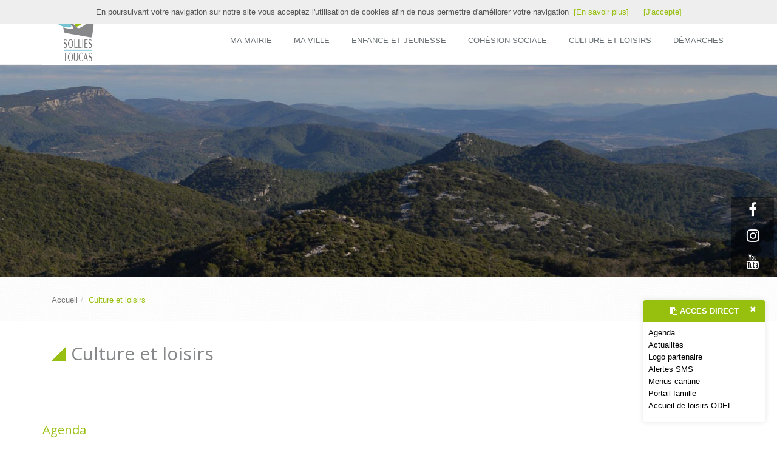

--- FILE ---
content_type: text/html; charset=windows-1252
request_url: https://www.ville-solliestoucas.fr/fr/culture-loisirs.htm
body_size: 11869
content:
<!DOCTYPE html>
<!--[if IE 8]> <html lang="en" class="ie8"> <![endif]-->  
<!--[if IE 9]> <html lang="en" class="ie9"> <![endif]-->  
<!--[if !IE]><!--> <html lang="fr"> <!--<![endif]-->  
<head>
    <title>Mairie de Solliès Toucas - Var Provence Alpes Côte d'Azur</title>

    <!-- Meta -->
    <meta charset="windows-1252">
    <meta name="viewport" content="width=device-width, initial-scale=1.0">
    <meta name="description" lang="fr" content="Mairie de Solliès Toucas située dans le département du Var en région Provence-Alpes-Côte d'Azur.">
    <meta name="keywords" lang="fr" content="Mairie de Solliès Toucas, Solliès-Toucas, Var, Provence-Alpes-Côte d'Azur" />
    <meta name="robots" content="index, follow" />
    <meta name="author" content="Mairie de Solliès Toucas" />
    
	<!-- VIEWPORT -->
	<meta name="apple-mobile-web-app-capable" content="yes" />
    <meta name="viewport" content="width=device-width, initial-scale=1, user-scalable=no" />

    <!-- Web Fonts -->
    <link rel='stylesheet' type='text/css' href='//fonts.googleapis.com/css?family=Open+Sans:400,300,600&amp;subset=cyrillic,latin'>

    <!-- CSS Global Compulsory -->
    <link rel="stylesheet" href="/.framework/themes/silverboutique/assets/plugins/bootstrap/css/bootstrap.min.css">
    <link rel="stylesheet" href="/.framework/themes/silver/assets/css/style.css">    

    <!-- CSS Header and Footer -->
    <link rel="stylesheet" href="/.framework/themes/silver/assets/css/headers/header-v5.css">
	<link rel="stylesheet" href="/.framework/themes/silver/assets/css/footers/footer-v1.css">

    <!-- CSS Implementing Plugins -->
    <link rel="stylesheet" href="/.framework/themes/silver/assets/plugins/animate.css">
    <link rel="stylesheet" href="/.framework/themes/silver/assets/plugins/line-icons/line-icons.css">
    <link rel="stylesheet" href="/.framework/themes/silver/assets/plugins/font-awesome/css/font-awesome.min.css">   
    
    <!-- JS Global Compulsory -->           
	<script type="text/javascript" src="/.framework/themes/silver/assets/plugins/jquery/jquery.min.js"></script>
	<script type="text/javascript" src="/.framework/themes/silver/assets/plugins/jquery/jquery-migrate.min.js"></script>
	<script type="text/javascript" src="/.framework/themes/silver/assets/plugins/bootstrap/js/bootstrap.min.js"></script>
	
	<script src="/.framework/ajax/jquery/jquery-ui-1.10.4.min.js" type="text/javascript"></script>
    <script type="text/javascript" src="/.framework/ajax/jquery/ui.datepicker-fr.js"></script>
    
    <script type="text/javascript" src="/.framework/ajax/lightview3/js/lightview/lightview.js"></script>
    <script type="text/javascript" src="/.framework/themes/silver/scripts/jquery.flexisel.js"></script>
    
    <!-- MOTEUR BOOTSTRAP -->
	<script src="/.framework/responsive/bootstrap-multiselect.js" type="text/javascript"></script>
	<link rel="stylesheet" href="/.framework/responsive/bootstrap-multiselect.css">
	
	<!-- CSS OWL SLIDER -->
	<link href="/.framework/css/owl.carousel.css" rel="stylesheet" />
	<link href="/.framework/css/owl.theme.css" rel="stylesheet" />
	
	<link href="/.framework/ajax/jquery/jquery-ui.css" rel="stylesheet" />
	<link href="/.framework/ajax/jquery/jquery.ui.theme.css" rel="stylesheet" />
    
   <!-- A+ A- -->
   <script src="/scripts/accessibilite.js" type="text/javascript"></script>

        
	
<script src='/.framework/bexstats/log-hit.min.js' async></script>


	<!--  -->

<!-- Meta Open Graph -->
<meta property='og:title' content='Mairie de Solliès Toucas - Var Provence Alpes Côte d&apos;Azur' />
<meta property='og:type' content='website' />
<meta property='og:url' content='https://www.ville-solliestoucas.fr/fr/culture-loisirs.htm' />
<meta property='og:image' content='https://www.ville-solliestoucas.fr/photo/img/letoucassin/BM_14_Sollies_Toucas_web_-1ok.jpg?time=1750949668761' />
<meta property='og:site_name' content='Mairie de Solliès Toucas' />
<meta property='og:locale' content='fr_FR' />


<link href="/.framework/themes/silver/css/defaut.css?ts=1755159158" rel="stylesheet" />
<link href="/css/spec.css?ts=1755159158" rel="stylesheet" />
<link href="https://www.ville-solliestoucas.fr/fr/culture-loisirs.htm" rel="canonical" />
  <link rel="preload" href="/.framework/themes/silver/lib/include/blocs/bloc-suiveur.css" as="style"/>        
  <link href="/.framework/themes/silver/lib/include/blocs/bloc-suiveur.css" rel="stylesheet" type="text/css" />
<!--  -->

<!-- Start SmartBanner configuration -->
<meta name="neocitybanner:title" content="Sollies-Toucas"> <!-- NOM DE L'APP -->
<meta name="neocitybanner:author" content="L'application mobile officielle"> <!-- AUTEUR DE L'APP -->
<meta name="neocitybanner:price" content="Gratuite"> <!-- PRIX -->
<meta name="neocitybanner:client" content="5a4e56783a0dcf0018938c91"> <!-- CLIENT ID -->
<meta name="neocitybanner:price-suffix-apple" content=" sur l'App Store">
<meta name="neocitybanner:price-suffix-google" content=" sur Google Play">
<meta name="neocitybanner:icon-apple" content="https://neocitybacko.s3.eu-west-1.amazonaws.com/clients/55a39940e4b0e8a160f9af01/other/4a11907a-1c04-4da0-b780-a815ba588d79.jpg"> <!-- ICONE DE L'APP IOS -->
<meta name="neocitybanner:icon-google" content="https://neocitybacko.s3.eu-west-1.amazonaws.com/clients/55a39940e4b0e8a160f9af01/other/4a11907a-1c04-4da0-b780-a815ba588d79.jpg"> <!-- ICONE DE L'APP ANDROID -->
<meta name="neocitybanner:button" content="Télécharger">
<meta name="neocitybanner:button-url-apple" content="https://apps.apple.com/app/ville-de-solliès-toucas/id1400808322"> <!-- URL DE L'APP IOS -->
<meta name="neocitybanner:button-url-google" content="https://play.google.com/store/apps/details?id=fr.neocity.solliestoucas"> <!-- URL DE L'APP ANDROID -->
<meta name="neocitybanner:enabled-platforms" content="android,ios">
<meta name="neocitybanner:disable-positioning" content="true">
<link rel="stylesheet" href="https://neo-appbanner.s3.eu-west-3.amazonaws.com/smartbanner.css">
<script src="https://neo-appbanner.s3.eu-west-3.amazonaws.com/smartbanner.min.js"></script>
<!-- End SmartBanner configuration -->
<meta name="generator" content="BBadmin (v9.9)" /></head>

<body class="header-fixed">

<div class="wrapper">
    <!--=== Header v5 ===-->   
    <div class="header-v5 header-static">
        <!-- Topbar v3 -->
        <div class="topbar-v3">
            <div class="container">
                <div class="row">
                    <div class="col-sm-6">
                        <!-- Topbar Navigation -->
                        <ul class="left-topbar">
							<link rel="stylesheet" type="text/css" href="https://static.bexter.fr/.framework/themes/silver/css/flags_sprite.min.css">                          
                        </ul>
                        <!--/end left-topbar-->
                    </div>
                    <div class="col-sm-6">
                        <ul class="list-inline right-topbar pull-right">
                            
                            <li>
                            <i class="fa fa-phone-square"></i>
                            <span>+33 (0)4 94 28 90 47</span>
                            </li>
                            <li>
                            <span id="agrandir" class="plus-t"><strong>A + </strong></span> - <span id="diminuer" class="minus-t">A -</strong></span>
                            </li>
                        </ul>
                    </div>
                </div>
            </div><!--/container-->
        </div>
        <!-- End Topbar v3 -->

        <!-- Navbar -->
        <div class="navbar navbar-default mega-menu" role="navigation">
            <div class="container">
                <!-- Brand and toggle get grouped for better mobile display -->
                <div class="navbar-header">
                    <button type="button" class="navbar-toggle" data-toggle="collapse" data-target=".navbar-responsive-collapse">
                        <span class="sr-only">Toggle navigation</span>
                        <span class="icon-bar"></span>
                        <span class="icon-bar"></span>
                        <span class="icon-bar"></span>
                    </button>
                    <a class="navbar-brand" href="https://www.ville-solliestoucas.fr/">
                        <img class="default-logo" src="https://www.ville-solliestoucas.fr/photos/_images/logoHEADER-1/logo-mairie-de-sollies-toucas.png" alt="Mairie de Solliès Toucas">
						<img class="shrink-logo" src="https://www.ville-solliestoucas.fr/photos/_images/logoRESPONSIVE-1/mairie-de-sollies-toucas-logo.png" alt="Mairie de Solliès Toucas">
						<img id="logo-retina" src="https://www.ville-solliestoucas.fr/photos/_images/logoRETINA-1/logo-mairie-de-sollies-toucas-retina.png" alt="Mairie de Solliès Toucas">
                    </a>
                </div>

                <!-- Collect the nav links, forms, and other content for toggling -->
                <div class="collapse navbar-collapse navbar-responsive-collapse">
                      <!-- Nav Menu -->
                    <ul class="nav navbar-nav" style="float:right;">
						
<li class="dropdown mega-menu-fullwidth">
        <a href="#" class="dropdown-toggle" data-hover="dropdown" data-toggle="dropdown">
            Ma Mairie
        </a>
                            <ul class="dropdown-menu" id="SM4">
                                <li>
                                    <div class="mega-menu-content disable-icons">
                                        <div class="container">
                                            <div class="row equal-height">
             <div class="row"><div class="column col-sm-6 col-xs-12 col-md-2"><!--gm-editable-region--><p><span style="font-size: 12pt; color: rgb(151, 191, 14);" data-mce-style="font-size: 12pt; color: #97bf0e;">Conseil municipal</span><br><a title="Elus" href="/fr/conseil-municipal.htm" data-mce-href="/fr/conseil-municipal.htm">Elus</a><br><a title="Commissions" href="/fr/commissions-municipales.htm" data-mce-href="/fr/commissions-municipales.htm">Commissions</a><br><a title="Séances du Conseil Municipal" href="/fr/reunions-conseil-municipal.htm" data-mce-href="/fr/reunions-conseil-municipal.htm">Séances du Conseil      Municipal</a><br><a data-mce-href="/.framework/consoleAdmin/publiciteactesadministratifs.htm" href="/.framework/consoleAdmin/publiciteactesadministratifs.htm" title="Publicité des actes administratifs" data-mce-selected="inline-boundary">Publicité des actes        administratifs</a><br></p><!--/gm-editable-region--></div><div class="column col-sm-6 col-xs-12 col-md-2"><!--gm-editable-region--><p><span style="font-size: 12pt; color: rgb(151, 191, 14);" data-mce-style="font-size: 12pt; color: #97bf0e;">Services municipaux</span><br><a title="Services municipaux" href="/fr/annuaire-services-municipaux.htm" data-mce-href="/fr/annuaire-services-municipaux.htm">Annuaire des services<br></a><a data-mce-href="/fr/offres-d-emploi.htm" href="/fr/offres-d-emploi.htm" title="Offres d'emploi" data-mce-selected="inline-boundary">Offres d'emploi&#65279;</a><br data-mce-bogus="1"></p><!--/gm-editable-region--></div><div class="column col-sm-6 col-xs-12 col-md-2"><!--gm-editable-region--><p><span style="font-size: 12pt; color: rgb(151, 191, 14);" data-mce-style="font-size: 12pt; color: #97bf0e;">Communication</span><br><a title="Solliès-Toucas en ligne" href="/fr/bulletin-municipal.htm" data-mce-href="/fr/bulletin-municipal.htm">Le Toucassin</a><br><a data-mce-href="/fr/la-lettre-du-maire.htm" href="/fr/la-lettre-du-maire.htm" title="La lettre du Maire">La lettre du Maire</a><br><a title="Alertes SMS" href="/fr/alertes-sms.htm" data-mce-href="/fr/alertes-sms.htm">Alertes SMS</a><br><a data-mce-href="/fr/reglement.htm" href="/fr/reglement.htm" title="Supports de communication">Supports</a><br>&#65279;<a title="Logo partenaire" href="/fr/logo-partenaire.htm" data-mce-href="/fr/logo-partenaire.htm">Logo partenaire</a><br><a title="Nouveaux arrivants" href="/fr/nouveaux-arrivants.htm" data-mce-href="/fr/nouveaux-arrivants.htm">Nouveaux habitants</a><br><a data-mce-href="/fr/applicationmobile.htm" href="/fr/applicationmobile.htm" target="_blank" rel="noopener" title="Application mobile">Application mobile</a><br><a data-mce-href="/fr/reseaux-sociaux.htm" href="/fr/reseaux-sociaux.htm" target="_blank" rel="noopener" title="Réseaux sociaux" data-mce-selected="inline-boundary">Réseaux sociaux</a><br></p><!--/gm-editable-region--></div><div class="column col-md-2 col-sm-6 col-xs-12"><!--gm-editable-region--><p><span style="color: rgb(153, 204, 0); font-size: 12pt;" data-mce-style="color: #99cc00; font-size: 12pt;">Budget communal</span><br><a data-mce-href="/fr/budget-communal.htm" href="/fr/budget-communal.htm" title="Budget communal" data-mce-selected="1">Budget communal</a><br data-mce-bogus="1"></p><!--/gm-editable-region--></div><div class="column col-sm-6 col-xs-12 col-md-2"><!--gm-editable-region--><p><span style="font-size: 12pt; color: rgb(151, 191, 14);" data-mce-style="font-size: 12pt; color: #97bf0e;">Marchés publics</span><br><a title="Marchés publics" href="/fr/marches-publics.htm" data-mce-href="/fr/marches-publics.htm" data-mce-selected="1">Marchés publics</a><br data-mce-bogus="1"></p><!--/gm-editable-region--></div><div class="column col-sm-6 col-xs-12 col-md-2"><!--gm-editable-region--><p><span style="font-size: 12pt; color: rgb(151, 191, 14);" data-mce-style="font-size: 12pt; color: #97bf0e;">Intercommunalité</span><br><a title="Intercommunalité" href="/fr/intercommunalite.htm" data-mce-href="/fr/intercommunalite.htm">C.C.V.G</a><br><a data-mce-href="https://www.ccvg.fr/habitat-et-amenagement/programme-habitat-logement/" href="https://www.ccvg.fr/habitat-et-amenagement/programme-habitat-logement/" target="_blank" rel="noopener" title="Programme d'Intérêt Général (PIG)" data-mce-selected="inline-boundary">Programme d'Intérêt       Général (PIG)</a><br data-mce-bogus="1"></p><!--/gm-editable-region--></div></div>
                                            </div><!--/end row-->
                                        </div><!--/end container-->
                                    </div><!--/end mega menu content-->
                                </li>
                            </ul><!--/end dropdown-menu-->
        </li>
<li class="dropdown mega-menu-fullwidth">
        <a href="#" class="dropdown-toggle" data-hover="dropdown" data-toggle="dropdown">
            Ma Ville
        </a>
                            <ul class="dropdown-menu" id="SM13">
                                <li>
                                    <div class="mega-menu-content disable-icons">
                                        <div class="container">
                                            <div class="row equal-height">
             <div class="row"><div class="column col-sm-4 col-xs-4 col-md-2"><!--gm-editable-region--><p style="text-align: left;" data-mce-style="text-align: left;"><span style="font-size: 12pt; color: rgb(151, 191, 14);" data-mce-style="font-size: 12pt; color: #97bf0e;">Solliès-Toucas</span><br><a title="Sites et patrimoine" href="/fr/sites-patrimoine.htm" data-mce-href="/fr/sites-patrimoine.htm" data-mce-selected="inline-boundary">Découvrez Solliès-Toucas </a><br>&#65279;<a title="Patrimoine historique" href="/fr/patrimoine.htm" data-mce-href="/fr/patrimoine.htm">Patrimoine historique</a><br></p><!--/gm-editable-region--></div><div class="column col-sm-4 col-xs-4 col-md-3"><!--gm-editable-region--><p style="text-align: left;" data-mce-style="text-align: left;"><span style="font-size: 12pt; color: rgb(151, 191, 14);" data-mce-style="font-size: 12pt; color: #97bf0e;">Sécurité et prévention des <br></span><span style="font-size: 12pt; color: rgb(151, 191, 14);" data-mce-style="font-size: 12pt; color: #97bf0e;">risques</span><br><a title="Police municipale" href="/fr/police-municipale.htm" data-mce-href="/fr/police-municipale.htm">Police municipale</a><br><a data-mce-href="/fr/participation-citoyenne.htm" href="/fr/participation-citoyenne.htm">Participation citoyenne</a><br><a title="Prévention incendie" href="/fr/prevention-incendie.htm" data-mce-href="/fr/prevention-incendie.htm">Prévention incendie</a><br><a title="Document d'information communal sur les risques majeurs" href="/fr/dicrim.htm" data-mce-href="/fr/dicrim.htm">DICRIM</a><br><a title="Le comité communal feux de forêt (CCFF)" href="/fr/ccff.htm" data-mce-href="/fr/ccff.htm">CCFF</a><br><a data-mce-href="/fr/reserve-communale-de-securite-civile.htm" href="/fr/reserve-communale-de-securite-civile.htm" title="Réserve Communale de Sécurité Civile">Réserve Communale de Sécurité Civile (RCSC) </a><br><a data-mce-href="/fr/securite.htm" href="/fr/securite.htm" title="Arrêtés du Maire" data-mce-selected="inline-boundary">Arrêtés du Maire</a><br data-mce-bogus="1"></p><!--/gm-editable-region--></div><div class="column col-sm-4 col-xs-4 col-md-3"><!--gm-editable-region--><p><span style="font-size: 12pt; color: rgb(151, 191, 14);" data-mce-style="font-size: 12pt; color: #97bf0e;">Urbanisme</span><br><a title="Plan local d'urbanisme" href="/fr/plu.htm" data-mce-href="/fr/plu.htm">PLU<br></a><a title="PPRI" href="/fr/ppri.htm" data-mce-href="/fr/ppri.htm">PPRI</a><br><a title="Permanences" href="/fr/permanence-urba.htm" data-mce-href="/fr/permanence-urba.htm">Permanences</a><br><a data-mce-href="/fr/permisdelouer.htm" href="/fr/permisdelouer.htm" title="Permis de louer" target="_blank" rel="noopener">Permis de louer</a><br><a data-mce-href="/fr/permisdediviser.htm" href="/fr/permisdediviser.htm" target="_blank" rel="noopener" title="Permis de diviser">Permis de diviser</a><br><a data-mce-href="/fr/revision-allegee-plu.htm" href="/fr/revision-allegee-plu.htm" title="Révision allégée du PLU">Révision allégée du PLU</a><br><a data-mce-href="/fr/urbanisme.htm" href="/fr/urbanisme.htm" title="Guichet Numérique des Autorisations d'urbanisme" target="_blank" rel="noopener">Guichet Numérique des Autorisations d'Urbanisme (GNAU)</a><br><a title="Enquêtes publiques" href="/fr/enquetes-publiques.htm" data-mce-href="/fr/enquetes-publiques.htm" data-mce-selected="inline-boundary">Enquêtes publiques&#65279;</a><br></p><!--/gm-editable-region--></div><div class="column col-sm-6 col-xs-12 col-md-2"><!--gm-editable-region--><p><span style="font-size: 12pt; color: rgb(151, 191, 14);" data-mce-style="font-size: 12pt; color: #97bf0e;">Environnement</span><br><a title="Déchets ménagers et encombrants" href="https://www.ccvg.fr/environnement-et-technique/collecte-des-dechets/" target="_blank" data-mce-href="https://www.ccvg.fr/environnement-et-technique/collecte-des-dechets/" rel="noopener">Déchets ménagers et encombrants</a><br>&#65279;<a title="Dépôts sauvages" href="/fr/depots-sauvages.htm" data-mce-href="/fr/depots-sauvages.htm">Dépôts sauvages<br>&#65279;</a><a target="_blank" title="Forage" href="https://www.service-public.gouv.fr/particuliers/vosdroits/F172" data-mce-href="https://www.service-public.gouv.fr/particuliers/vosdroits/F172" rel="noopener" data-mce-selected="inline-boundary">Forage&#65279;</a><br><a data-mce-href="/fr/eau-potable.htm" href="/fr/eau-potable.htm" title="Eau potable"></a><a data-mce-href="/fr/eau-potable.htm" href="/fr/eau-potable.htm" title="Eau potable">Eau potable</a><br data-mce-bogus="1"></p><!--/gm-editable-region--></div><div class="column col-md-2 col-sm-6 col-xs-12"><!--gm-editable-region--><p><span style="font-size: 12pt; color: #97bf0e;" data-mce-style="font-size: 12pt; color: #97bf0e;">Vie économique<br></span><a title="Annuaire des entreprises" href="/fr/annuaire-des-entreprises.htm" data-mce-href="/fr/annuaire-des-entreprises.htm" data-mce-selected="inline-boundary">Annuaire des<br>entreprises&#65279;</a><br></p><!--/gm-editable-region--></div></div>
                                            </div><!--/end row-->
                                        </div><!--/end container-->
                                    </div><!--/end mega menu content-->
                                </li>
                            </ul><!--/end dropdown-menu-->
        </li>
<li class="dropdown mega-menu-fullwidth">
        <a href="#" class="dropdown-toggle" data-hover="dropdown" data-toggle="dropdown">
            Enfance et Jeunesse
        </a>
                            <ul class="dropdown-menu" id="SM14">
                                <li>
                                    <div class="mega-menu-content disable-icons">
                                        <div class="container">
                                            <div class="row equal-height">
             <div class="row"><div class="column col-sm-6 col-xs-12 col-md-2"><!--gm-editable-region--><p><span style="color: rgb(151, 191, 14); font-size: 12pt;" data-mce-style="color: #97bf0e; font-size: 12pt;">Petite enfance</span><br><a title="Crèche " href="/fr/creche.htm" data-mce-href="/fr/creche.htm">Crèche "l'Ile Bleue"</a><br><a title="Assistantes maternelles" href="/fr/assistantes-maternelles.htm" data-mce-href="/fr/assistantes-maternelles.htm">Assistantes maternelles</a><br><a data-mce-href="/fr/maison-assistants-maternels.htm" href="/fr/maison-assistants-maternels.htm" title="Maison d'assistants maternels" data-mce-selected="inline-boundary">Maison d'assistants      maternels</a><br></p><!--/gm-editable-region--></div><div class="column col-sm-4 col-xs-4 col-md-2"><!--gm-editable-region--><p><span style="font-size: 12pt; color: rgb(185, 191, 51);" data-mce-style="font-size: 12pt; color: #97bf0e;"><span style="color: rgb(151, 191, 14);" data-mce-style="color: #97bf0e;">Education<br></span></span><a data-mce-href="/fr/inscriptions-scolaires.htm" href="/fr/inscriptions-scolaires.htm" title="Inscriptions scolaires">Inscriptions scolaires</a><br><a title="L'école maternelle" href="/fr/ecole-maternelle.htm" data-mce-href="/fr/ecole-maternelle.htm">L'école maternelle</a><br><a title="L'école élémentaire" href="/fr/ecole-elementaire.htm" data-mce-href="/fr/ecole-elementaire.htm">L'école élémentaire</a><br><a title="Restaurant scolaire" href="/fr/restaurant-scolaire.htm" data-mce-href="/fr/restaurant-scolaire.htm">Restaurant scolaire<br></a>&#65279;<a title="Garderie" href="/fr/periscolaire.htm" data-mce-href="/fr/periscolaire.htm" data-mce-selected="inline-boundary">Accueil périscolaire</a><br><a title="Portail famille" href="/fr/portail-famille.htm" data-mce-href="/fr/portail-famille.htm">Portail famille</a><br data-mce-bogus="1"></p><!--/gm-editable-region--></div><div class="column col-sm-4 col-xs-4 col-md-2"><!--gm-editable-region--><p><span style="font-size: 12pt; color: rgb(151, 191, 14);" data-mce-style="font-size: 12pt; color: #97bf0e;">Transport scolaire</span><br><a title="Lycée, Collège, Primaire" href="/fr/transport-scolaire.htm" data-mce-href="/fr/transport-scolaire.htm" data-mce-selected="inline-boundary">Lycée, Collège,            Primaire</a><br data-mce-bogus="1"></p><!--/gm-editable-region--><div class="row"><div class="column col-md-2 col-sm-6 col-xs-12"></div><div class="column col-md-6 col-sm-6 col-xs-12"></div><div class="column col-md-6 col-sm-6 col-xs-12"></div></div></div><div class="column col-sm-4 col-xs-4 col-md-2"><!--gm-editable-region--><p><span style="font-size: 12pt; color: rgb(151, 191, 14);" data-mce-style="font-size: 12pt; color: #97bf0e;">Accueil de loisirs & Espace jeunes<br></span>&#65279;<a title="Accueil de loisirs" href="/fr/accueil-loisirs-espace-jeunes.htm" data-mce-href="/fr/accueil-loisirs-espace-jeunes.htm">Inscription,programme...</a><br data-mce-bogus="1"></p><!--/gm-editable-region--></div><div class="column col-sm-6 col-xs-12 col-md-2"><!--gm-editable-region--><p><span style="font-size: 12pt; color: rgb(153, 204, 0);" data-mce-style="font-size: 12pt; color: #99cc00;">Conseil Municipal    des Enfants et des Jeunes<br><a data-mce-href="/fr/elus.htm" href="/fr/elus.htm" title="Elus">Elus</a><br></span></p><p><br></p><!--/gm-editable-region--></div><div class="column col-md-2 col-sm-6 col-xs-12"><!--gm-editable-region--><p><span style="font-size: 12pt; color: #99cc00;" data-mce-style="font-size: 12pt; color: #99cc00;">Jeunesse<br><a title="Bourse BAFA" href="/fr/bourse-communautaire-bafa.htm" data-mce-href="/fr/bourse-communautaire-bafa.htm">Bourse communautaire BAFA</a><br><a data-mce-href="/fr/bourse-au-permis.htm" href="/fr/bourse-au-permis.htm" title="Bourse au permis" data-mce-selected="inline-boundary">Bourse au permis</a></span><br data-mce-bogus="1"></p><p><span style="font-size: 12pt; color: #99cc00;" data-mce-style="font-size: 12pt; color: #99cc00;"><br></span></p><!--/gm-editable-region--></div></div>
                                            </div><!--/end row-->
                                        </div><!--/end container-->
                                    </div><!--/end mega menu content-->
                                </li>
                            </ul><!--/end dropdown-menu-->
        </li>
<li class="dropdown mega-menu-fullwidth">
        <a href="#" class="dropdown-toggle" data-hover="dropdown" data-toggle="dropdown">
            Cohésion sociale
        </a>
                            <ul class="dropdown-menu" id="SM15">
                                <li>
                                    <div class="mega-menu-content disable-icons">
                                        <div class="container">
                                            <div class="row equal-height">
             <div class="row"><div class="col-sm-3 col-xs-3 column col-md-3"><!--gm-editable-region--><p><span style="font-size: 14pt; color: rgb(151, 191, 14);" data-mce-style="font-size: 14pt; color: #97bf0e;">CCAS</span><br><a title="CCAS" href="/fr/ccas.htm" data-mce-href="/fr/ccas.htm">Centre Communal d'Action Sociale</a><br><a data-mce-href="/fr/missions.htm" href="/fr/missions.htm" title="Missions">Missions</a><br><a data-mce-href="/fr/partenariats.htm" href="/fr/partenariats.htm" title="Partenariats">Partenariats</a><br><a data-mce-href="/fr/logements-sociaux.htm" href="/fr/logements-sociaux.htm" title="Logements sociaux">Logements sociaux</a><br><a data-mce-href="/fr/registre-personnes-fragiles-vulnerables.htm" href="/fr/registre-personnes-fragiles-vulnerables.htm" title="Registre des personnes fragiles et vulnérables">Registre des personnes fragiles et vulnérables</a><br><a data-mce-href="/fr/seances-conseil-administration.htm" href="/fr/seances-conseil-administration.htm" title="Séances du Conseil d'Administration">Séances du Conseil d'Administration</a><br><a data-mce-href="/fr/publicite-actes-administratifs.htm" href="/fr/publicite-actes-administratifs.htm" title="Publicité des actes administratifs" data-mce-selected="inline-boundary">Publicité des actes administratifs</a><br data-mce-bogus="1"></p><p><br></p><!--/gm-editable-region--></div><div class="column col-sm-3 col-xs-3 col-md-2"><!--gm-editable-region--><p><span style="font-size: 14pt; color: rgb(151, 191, 14);" data-mce-style="font-size: 14pt; color: #97bf0e;">Mission locale</span><br><a title="Mission locale" href="/fr/mission-locale.htm" data-mce-href="/fr/mission-locale.htm" data-mce-selected="inline-boundary">Mission locale&#65279;</a><br data-mce-bogus="1"></p><!--/gm-editable-region--></div><div class="column col-sm-3 col-xs-3 col-md-2"><!--gm-editable-region--><p><span style="font-size: 14pt; color: rgb(151, 191, 14);" data-mce-style="font-size: 14pt; color: #97bf0e;">Permanences</span><br><a title="Organismes assurant une permanence" href="/fr/permanences.htm" data-mce-href="/fr/permanences.htm">Permanences </a><br data-mce-bogus="1"></p><!--/gm-editable-region--></div><div class="column col-md-2 col-sm-6 col-xs-12"><!--gm-editable-region--><p><span style="font-size: 14pt; color: #97bf0e;" data-mce-style="font-size: 14pt; color: #97bf0e;">Bourse au permis<br><a data-mce-href="/fr/bourse-au-permis.htm" href="/fr/bourse-au-permis.htm" data-mce-selected="inline-boundary" title="Bourse au permis"><span style="font-size: 10pt;" data-mce-style="font-size: 10pt;">Bourse au permis</span></a></span></p><!--/gm-editable-region--></div><div class="column col-sm-6 col-xs-12 col-md-3"><!--gm-editable-region--><p><span style="font-size: 14pt; color: #97bf0e;" data-mce-style="font-size: 14pt; color: #97bf0e;">Mutuelles communales</span><br><a title="Mission locale" href="/fr/mutuellescommunales.htm" data-mce-href="/fr/mutuellescommunales.htm">Mutuelles communales</a><br data-mce-bogus="1"></p><!--/gm-editable-region--></div></div>
                                            </div><!--/end row-->
                                        </div><!--/end container-->
                                    </div><!--/end mega menu content-->
                                </li>
                            </ul><!--/end dropdown-menu-->
        </li>
<li class="dropdown mega-menu-fullwidth">
        <a href="#" class="dropdown-toggle" data-hover="dropdown" data-toggle="dropdown">
            Culture et loisirs
        </a>
                            <ul class="dropdown-menu" id="SM16">
                                <li>
                                    <div class="mega-menu-content disable-icons">
                                        <div class="container">
                                            <div class="row equal-height">
             <div class="row"><div class="column col-md-2 col-sm-6 col-xs-12"><!--gm-editable-region--><p style="text-align: left;" data-mce-style="text-align: left;"><span style="font-size: 12pt; color: rgb(151, 191, 14);" data-mce-style="font-size: 12pt; color: #97bf0e;">Agenda</span><br> <a title="" href="/fr/agenda.htm" data-mce-href="/fr/agenda.htm">Toutes les manifestations</a><br data-mce-bogus="1"></p><!--/gm-editable-region--></div><div class="column col-md-2 col-sm-6 col-xs-12"><!--gm-editable-region--><p style="text-align: left;" data-mce-style="text-align: left;"><span style="font-size: 12pt; color: rgb(151, 191, 14);" data-mce-style="font-size: 12pt; color: #97bf0e;">Associations</span><br> <a title="Associations" href="/fr/annuaire-associations.htm" data-mce-href="/fr/annuaire-associations.htm">Annuaire des associations</a><br data-mce-bogus="1"></p><!--/gm-editable-region--></div><div class="column col-md-2 col-sm-6 col-xs-12"><!--gm-editable-region--><p style="text-align: left;" data-mce-style="text-align: left;"><span style="font-size: 12pt; color: rgb(151, 191, 14);" data-mce-style="font-size: 12pt; color: #97bf0e;">Bibliothèque</span><br><a title="Bibliothèque municipale" href="/fr/bibliotheque.htm" data-mce-href="/fr/bibliotheque.htm">Bibliothèque municipale</a></p><!--/gm-editable-region--></div><div class="column col-md-2 col-sm-6 col-xs-12"><!--gm-editable-region--><p style="text-align: left;" data-mce-style="text-align: left;"><span style="font-size: 12pt; color: rgb(151, 191, 14);" data-mce-style="font-size: 12pt; color: #97bf0e;">Tourisme</span><br><a title="Office du Tourisme" href="https://www.valleegapeau-tourisme.fr/" target="_blank" data-mce-href="https://www.valleegapeau-tourisme.fr/" rel="noopener" data-mce-selected="inline-boundary">L'Office du Tourisme</a><br><a data-mce-href="/fr/taxe-de-sejour.htm" href="/fr/taxe-de-sejour.htm" title="Taxe de séjour">Taxe de séjour</a><br data-mce-bogus="1"></p><!--/gm-editable-region--></div><div class="column col-md-2 col-sm-6 col-xs-12"><!--gm-editable-region--><p style="text-align: left;" data-mce-style="text-align: left;"><span style="font-size: 12pt; color: rgb(151, 191, 14);" data-mce-style="font-size: 12pt; color: #97bf0e;">L'oeuvre Mentor</span><br><a title="Blasco Mentor" href="/fr/blasco-mentor.htm" data-mce-href="/fr/blasco-mentor.htm">Blasco Mentor</a><br></p><!--/gm-editable-region--></div></div>
                                            </div><!--/end row-->
                                        </div><!--/end container-->
                                    </div><!--/end mega menu content-->
                                </li>
                            </ul><!--/end dropdown-menu-->
        </li>
<li class="dropdown mega-menu-fullwidth">
        <a href="#" class="dropdown-toggle" data-hover="dropdown" data-toggle="dropdown">
            Démarches
        </a>
                            <ul class="dropdown-menu" id="SM17">
                                <li>
                                    <div class="mega-menu-content disable-icons">
                                        <div class="container">
                                            <div class="row equal-height">
             <div class="row"><div class="column col-sm-6 col-xs-12 col-md-2"><!--gm-editable-region--><p><span style="font-size: 12pt; color: rgb(151, 191, 14);" data-mce-style="font-size: 12pt; color: #97bf0e;">Démarches </span><br><a title="Accueil de loisirs" href="/fr/accueil-loisirs.htm" data-mce-href="/fr/accueil-loisirs.htm" data-mce-selected="inline-boundary">Accueil de loisirs</a><br><a title="Associations" href="/fr/associations.htm" data-mce-href="/fr/associations.htm">Associations</a><br><a title="Cimetière" href="/fr/cimetiere.htm" data-mce-href="/fr/cimetiere.htm">Cimetière</a><br><a title="Etat civil" href="/fr/etat-civil.htm" data-mce-href="/fr/etat-civil.htm">&#65279;</a><a title="Etat civil" href="/fr/etat-civil.htm" data-mce-href="/fr/etat-civil.htm">&#65279;</a><a title="Elections" href="/fr/elections.htm" data-mce-href="/fr/elections.htm">Elections</a><br><a title="Sécurité" href="/fr/securite.htm" data-mce-href="/fr/securite.htm">&#65279;</a><br></p><!--/gm-editable-region--></div><div class="column col-sm-6 col-xs-12 col-md-2"><!--gm-editable-region--><p><br>&#65279;<a data-mce-href="/fr/espace-jeunes.htm" href="/fr/espace-jeunes.htm">Espace jeunes</a><br>&#65279;<a title="Etat civil" href="/fr/etat-civil.htm" data-mce-href="/fr/etat-civil.htm">Etat civil</a><br><a title="Festivités" href="/fr/festivites.htm" data-mce-href="/fr/festivites.htm">Festivités</a><br><a title="Scolaire" href="/fr/scolaire.htm" data-mce-href="/fr/scolaire.htm">Services Scolaires&#65279;</a><br><br></p><!--/gm-editable-region--></div><div class="column col-sm-6 col-xs-12 col-md-8"><!--gm-editable-region--><p><br>&#65279;<a data-mce-href="/fr/securite.htm" href="/fr/securite.htm" title="Sécurité">Sécurité</a><br><a title="Social" href="/fr/social.htm" data-mce-href="/fr/social.htm">Social</a><br><a data-mce-href="/fr/taxe-de-sejour.htm" href="/fr/taxe-de-sejour.htm" title="Taxe de séjour">Taxe de séjour&#65279;</a><br><a title="Urbanisme" href="/fr/urbanisme.htm" data-mce-href="/fr/urbanisme.htm">Urbanisme</a><br><br></p><!--/gm-editable-region--></div></div>
                                            </div><!--/end row-->
                                        </div><!--/end container-->
                                    </div><!--/end mega menu content-->
                                </li>
                            </ul><!--/end dropdown-menu-->
        </li><script>function rmDataToggle(){
                var dt = document.querySelectorAll('.dt2')
                    function test(){
                       var width = $(document).width();
					   if(width<974){
                                dt.forEach(e=>{
                                        e.dataset.toggle = 'dropdown'
                                })
                
                        }
                        else{
                            if (dt.length > 0) { // Vérifie si dt contient des éléments
                                if (dt[0].dataset.toggle) {
                                    dt.forEach(e => {
                                        delete e.removeAttribute('data-toggle');
                                    });
                                }
                            }
                        }
                    }
                   window.addEventListener('resize',test)
                   document.addEventListener('DOMContentLoaded',test)
            }
rmDataToggle()</script>


                    </ul>
                    <!-- End Nav Menu -->
                </div>
            </div>    
        </div>            
        <!-- End Navbar -->
    </div>
    <!--=== End Header v5 ===-->


    <!--=== IMG PAGE ===-->
    
<div id="imgPAGE" style="
		background-image: url(/images/backgrounds/defaut.jpg);
		"></div> 


    <!--=== End IMG PAGE ===-->

    <!--=== FIL ARIANE ===-->
    <div id="filARIANE" class="breadcrumbs">
        <div class="container">
            <div class="pull-left">
            	<ul class="breadcrumb">
            	<li><a href="https://www.ville-solliestoucas.fr/" title="Retour Accueil">Accueil</a></li><li class="active">Culture et loisirs</li>
				</ul>
            </div>
            <div class="pull-right breadcrumb">
            
            	<div id="addthis">
                    <div class="addthis_toolbox addthis_default_style">
                    <a class="addthis_button_preferred_1"></a>
                    <a class="addthis_button_preferred_3"></a>
                    <a class="addthis_button_preferred_4"></a>
                    <a class="addthis_button_compact"></a>
                    <a class="addthis_counter addthis_bubble_style"></a>
                    </div>
                    <script type="text/javascript" src="http://s7.addthis.com/js/250/addthis_widget.js#pubid=xa-4f475cc37b659f94"></script>
				</div>
				<div class="wash"></div>

            </div>
        </div><!--/container-->
    </div><!--/breadcrumbs-->
    <!--=== End FIL ARIANE ===-->
    
<!--sidebar-->
<div id="sidebare">
	<div class="titleACCES">
		<i class="fa fa-clipboard"></i> ACCES DIRECT
        <a href="javascript:closeit()"><span><i class="fa fa-times">&nbsp;</i></span></a>
	</div>
	<div class="txtACCES">
<a title="Agenda des manifestations" href="/fr/agenda.htm">Agenda</a><br />
<a title="Actualités" href="/fr/actualites.htm">Actualités</a><br />
<a title="Logo partenaire" href="/fr/logo-partenaire.htm">Logo partenaire</a><br />
<a title="Alertes SMS" href="/fr/alertes-sms.htm">Alertes SMS</a><br />
<a title="Menus cantine" href="/fr/restaurant-scolaire.htm">Menus cantine</a><br />
<a title="Portail famille" href="/fr/portail-famille.htm">Portail famille</a><br />
<a title="Accueil de loisirs ODEL" href="/fr/accueil-loisirs.htm">Accueil de loisirs ODEL</a><br />
	</div>
	    	
</div>
<!--end sidebar-->

<script> 
    function closeit(){ 
    document.getElementById('sidebare').setAttribute("style", "display:none");
} 

</script>
    <!--=== Content ===-->
    <!--  --><div id="titrePAGE" class="container"><div class="row"><!--  -->


<!--  MARGE-RESPONSIVE-MANU -->
<div class="col-xs-12 col-sm-12 col-md-12" style="margin-bottom:0px; padding-bottom:0px;">
<h1>Culture et loisirs</h1>
</div>


<!-- 
<div class="col-xs-12 col-sm-12 col-md-12" style="margin-bottom:0px; padding-bottom:0px;">

</div>
-->




<!--  -->

<!-- _@begin@_  -->




<div id="rampe">

</div>    <!--  --></div></div><!--  -->
    
    


<div id='BFW-cms-35' class='BFW-cms  one-page'>
<div class='one-page-inner one-default'>
<div class='container content_#firstbloc()#_'>


    <div class="row">

            


<!-- 

-->
    
    
    
    
<div class="col-xs-12 col-sm-9 col-md-9">




    <!-- 
    <div class="titre">
    <a class="anchor" id=""></a><h2></h2>
    </div>
    -->
    
    <div class="texte">
        <h3><span style="color: #97bf0e;">Agenda</span></h3><p>Consultez toutes nos manifestations.</p><p style="text-align: right;"><a title="Lire la suite..." href="/fr/agenda.htm">Lire la suite...</a></p><h3 style="text-align: left;"><span style="color: #97bf0e;">Associations</span></h3><p style="text-align: left;">Consultez l'annuaire des associations.</p><p style="text-align: right;"><a title="Lire la suite..." href="/fr/associations.htm">Lire la suite...</a></p><h3 style="text-align: left;"><span style="color: #97bf0e;">Biblioth&egrave;que</span></h3><p style="text-align: left;">La biblioth&egrave;que municipale poss&egrave;de un fonds de plus de 10 000 r&eacute;f&eacute;rences r&eacute;parties dans 3 espaces th&eacute;matiques : adulte, jeunesse et DVD-CD.<br />Tous les trimestres, 800 documents pr&ecirc;t&eacute;s par la m&eacute;diath&egrave;que d&eacute;partementale sont renouvel&eacute;s.<br />Arrivage r&eacute;gulier des nouveaut&eacute;s litt&eacute;raires&hellip;</p><p style="text-align: right;"><a title="Lire la suite..." href="/fr/bibliotheque.htm">Lire la suite...</a></p><p style="text-align: right;"><a title="Lire la suite..." href="/fr/albums.htm">.</a></p><h3 style="text-align: left;"><span style="color: #97bf0e;">Tourisme</span></h3><h4 style="text-align: left;">Office du Tourisme</h4><p style="text-align: right;"><a title="Lire la suite..." href="http://www.tourismevalleedugapeau.fr/" target="_blank" rel="noopener">Lire la suite...</a></p><h4 style="text-align: left;">Taxe de s&eacute;jour</h4><p>La Commune de Solli&egrave;s-Toucas a institu&eacute; une taxe de s&eacute;jour sur l&rsquo;ensemble de son territoire.<br />Cette taxe est r&eacute;gie par la derni&egrave;re <a title="d&eacute;lib&eacute;ration datant du 13/09/2018" href="/photo/img/D%C3%A9marche_administrative/Taxe_de_s%C3%A9jour/D%C3%A9lib%C3%A9ration_2018_-_modification_tarif_taxe_de_s%C3%A9jour.pdf?time=1551365749161" target="_blank" rel="noopener">d&eacute;lib&eacute;ration datant du 13/09/2018</a> vot&eacute;e par le conseil municipal de Solli&egrave;s-Toucas.</p><p style="text-align: right;"><a title="Lire la suite..." href="/fr/taxe-de-sejour.htm" target="_blank" rel="noopener">Lire la suite...</a></p><h3 style="text-align: left;"><span style="color: #97bf0e;">L&rsquo;&oelig;uvre Mentor </span></h3><p><span style="color: #333333;">Fuyant la dictature franquiste, Blasco Mentor se r&eacute;fugie en France, &agrave; Solli&egrave;s-Toucas.&nbsp;C&rsquo;est ici m&ecirc;me que l&rsquo;artiste rencontre Neige, sa muse, et la compagne de sa vie et c&rsquo;est notre village qu&rsquo;ils ont choisi pour b&acirc;tir leur maison et leur vie pendant plus de soixante ans.</span></p><p style="text-align: right;"><span style="color: #000000;"><a title="Lire la suite..." href="/fr/blasco-mentor.htm">Lire la suite...</a></span></p>
        
        <div class="docftp"></div>
        
        <!-- 
        <p class="bbdynasuite">
        	<a href="" title="">Lire la suite</a> <i class="icon-double-angle-right"></i>
        </p>
    -->
    </div>
    <div class="adminTOOLS">
    
    </div>
</div>





    </div>


</div></div></div>



    <!--=== End Content ===-->

    <!--=== Footer Version 1 ===-->
    <div class="footer-v1">
        <div class="footer">
            <div class="container">
                <div class="row">
                    <!-- About -->
                    <div class="col-sm-6 col-xs-12 col-md-3 md-margin-bottom-40">
                    	

  <!--  https://www.ville-solliestoucas.fr/photo/img/logo_d%C3%A9tour_blanc.png?time=1718350389961 -->
  
  <img id="logo-footer" class="footer-logo img-responsive" src="https://www.ville-solliestoucas.fr/photo/img/logo_d%C3%A9tour_blanc.png?time=1718350389961" alt="Solliès Toucas"> 
  <!--
  <img id="logo-footer" class="footer-logo img-responsive" src="/photos/_images/logoHEADER-1/logo-mairie-de-sollies-toucas.png" alt="Solliès Toucas">
  -->

  <p>La Mairie de Solliès Toucas assure un ensemble de services publics locaux qui sont assumés par les services municipaux et par des organismes dépendants de la Mairie.</p>




<!-- <link rel="stylesheet" href="https://cdnjs.cloudflare.com/ajax/libs/font-awesome/6.4.2/css/all.min.css"> -->
<div class='BFW-blcSuiveurTM '>
  
  
  <div class="to-rmv" style="display: none;">
    facebook
    
    
    https://www.facebook.com/villesolliestoucas
    _blank
    
  </div>
  <a href="https://www.facebook.com/villesolliestoucas" target="_blank" class="" data-hide-on-mobile="">
    <i class="fa fa-facebook" style="font-size: 24px;margin-bottom: 5px;margin-top: 4px;"></i>
    
      
      
    
    <small></small>
  </a>
  
  
  <div class="to-rmv" style="display: none;">
    instagram
    
    
    https://www.instagram.com/villesolliestoucas/
    _blank
    
  </div>
  <a href="https://www.instagram.com/villesolliestoucas/" target="_blank" class="" data-hide-on-mobile="">
    <i class="fa fa-instagram" style="font-size: 24px;margin-bottom: 5px;margin-top: 4px;"></i>
    
      
      
    
    <small></small>
  </a>
  
  
  <div class="to-rmv" style="display: none;">
    youtube
    
    
    https://www.youtube.com/channel/UCMo5wAxAaUzbq-_4svO-Kpw
    _blank
    
  </div>
  <a href="https://www.youtube.com/channel/UCMo5wAxAaUzbq-_4svO-Kpw" target="_blank" class="" data-hide-on-mobile="">
    <i class="fa fa-youtube" style="font-size: 24px;margin-bottom: 5px;margin-top: 4px;"></i>
    
      
      
    
    <small></small>
  </a>
  
</div>
<style>
  .BFW-blcSuiveurTM>a {
    background-color:  !important;
  }

  .BFW-blcSuiveurTM>a:hover {
    background-color:  !important;
  }

  @media (max-width: 992px) {
    .BFW-blcSuiveurTM>a[data-hide-on-mobile="1"] {
      display: none;
    }
  }

  .BFW-blcSuiveurTM {
    display: flex;
    flex-direction: column;
    gap: 3px;
    position: fixed;
    right: 5px;
    top: 45%;
    z-index: 999
  }

  .BFW-blcSuiveurTM>a {
    width: 70px;
    display: block;
    overflow: hidden;
    padding: 5px;
    color: #fff;
    text-align: center;
    text-decoration: none;
    background-color: rgba(0, 0, 0, 0.4);
    border-radius: 3px;
    transition: all 0.3s;
    -webkit-transition: all 0.3s;
    -moz-transition: all 0.3s;
    -o-transition: all 0.3s;
  }

  .BFW-blcSuiveurTM>a * {
    pointer-events: none;
  }

  .BFW-blcSuiveurTM>a>i {
    display: inline-block;
    margin-bottom: 3px;
  }

  .BFW-blcSuiveurTM>a>span.svg {
    display: block;
    width: 32px;
    margin: 0 auto 3px auto;
    text-align: center;
  }

  .BFW-blcSuiveurTM>a>span.svg svg {
    stroke: #fff;
  }

  .BFW-blcSuiveurTM>a>span.svg svg path {
    fill: #fff;
  }

  .BFW-blcSuiveurTM>a>small {
    display: block;
    font-weight: normal;
    font-size: 11px;
    font-family: 'Lato', sans-serif;
    line-height: 1.3;
    text-transform: uppercase;
    overflow: hidden;
    white-space: nowrap;
    text-overflow: ellipsis;
  }

  #formBtnFullSearch {
    width: 100%;
    min-width: 240px;
    padding: 10px 10px 16px 10px;
    background-color: #fff;
    border: 1px solid #80808029;
    box-shadow: 0 .1875rem .375rem rgba(140, 152, 164, .25);
    position: absolute;
    top: 0;
    right: 0;
  }

  #formBtnFullSearch form label,
  #formBtnFullSearch form input {
    font-size: 12px;
  }

  #formBtnFullSearch form label {
    display: block;
    margin-bottom: 6px;
  }

  #formBtnFullSearch form label+div {
    display: flex;
    /* border: 1px solid #80808082; */
  }

  #formBtnFullSearch form label+div input {
    width: 100%;
    box-shadow: none !important;
    outline: 0;
    border: 0;
    border-right: 1px solid #80808082;
  }

  #formBtnFullSearch form label+div button {
    display: flex;
    justify-content: center;
    align-items: center;
    font-size: 14px;
    /* color: #808080c4; */
    cursor: pointer;
    border: 0;
    /* background: none; */
    transition: all .3s;
  }

  #formBtnFullSearch form label {
    /* color:var(--main-color); */
  }

  #formBtnFullSearch form button {
    color: white;
    background: ;
    border: none;
    box-shadow: none
  }

  #formBtnFullSearch form button:hover {
    background:  !important;
  }

  #formBtnFullSearch input {
    border: 1px solid #80808082 !important;
    border-right: none;
  }

  #formBtnFullSearch form label+div button:hover {
    background: var(--main-color);
    color: white;
  }

  #formBtnFullSearch .close {
    background: #ff0000a3;
    width: 30px;
    height: 30px;
    display: flex;
    justify-content: center;
    align-items: center;
    color: #fff;
    cursor: pointer;
    border: 0;
    transition: all .3s;
    position: absolute;
    right: -1px;
    top: 101%;
  }

  #formBtnFullSearch .close:hover {
    background: #f00;
  }
</style>
<script>
  function removeClassRecursively(elements, index) {
    if (index < elements.length) {
      elements[index].remove();
      removeClassRecursively(elements, index + 1);
    }
  }

  document.addEventListener('DOMContentLoaded', function () {
    var elementsToRemove = document.querySelectorAll('.to-rmv');
    removeClassRecursively(elementsToRemove, 0);
  });
</script>


                    </div><!--/col-md-3-->
                    <!-- End About -->

                    <!-- Latest -->
                    <div class="col-sm-6 col-xs-12 col-md-3 md-margin-bottom-40">
                        
<div class="posts">
<div class="headline bulletinFooter">
<span>Le Toucassin#14</span></div>

<p><a title="Le Toucassin" href="/photo/img/letoucassin/BM_14_Sollies_Toucas_web_.pdf?time=1750949727518" target="_blank" rel="noopener"><img class="img-responsive" class="img-responsive" src="/photo/img/letoucassin/BM_14_Sollies_Toucas_web_-1ok.jpg?time=1750949668761" alt="Le Toucassin n&deg;14"  height="334" loading="lazy" /></a></p>


<p><a href="/fr/bulletin-municipal.htm" class="bouton" title="Tous les bulletins">Tous les bulletins</a></p>



</div>


                    </div><!--/col-md-3-->  
                    <!-- End Latest --> 
                    
                    <!-- Link List -->
                    <div class="col-sm-6 col-xs-12 col-md-3 md-margin-bottom-40">
                        

<div class="headline"><span>Liens utiles</span></div>
<ul class="list-unstyled link-list">
<li>
	        <a href="/fr/mairie.htm" title="Ma Mairie" >
	            Ma Mairie
	        </a></li>
<li>
	        <a href="/fr/sollies-toucas.htm" title="Ma Ville" >
	            Ma Ville
	        </a></li>
<li>
	        <a href="/fr/enfance-jeunesse.htm" title="Enfance et Jeunesse" >
	            Enfance et Jeunesse
	        </a></li>
<li>
	        <a href="/fr/Cohesion-sociale.htm" title="Cohésion sociale" >
	            Cohésion sociale
	        </a></li>
<li>
	        <a href="/fr/culture-loisirs.htm" title="Culture et loisirs" >
	            Culture et loisirs
	        </a></li>
<li>
	        <a href="/fr/demarches-en-ligne.htm" title="Démarches" >
	            Démarches
	        </a></li>
<li>
	        <a href="/fr/contact.htm" title="Contact" >
	            Contact
	        </a></li>
<li>
	        <a href="/fr/applicationmobile.htm" title="Solliès-Toucas lance son appli ! " >
	            Solliès-Toucas lance son appli ! 
	        </a></li>

</ul>



                    </div><!--/col-md-3-->
                    <!-- End Link List -->                    

                    <!-- Address -->
                    <div class="col-sm-6 col-xs-12 col-md-3 map-img md-margin-bottom-40">
                        
<div class="headline"><span>Contactez-nous</span></div>
<address itemscope itemtype="http://schema.org/Organization" class="md-margin-bottom-40">
<span itemprop="name" style="display:none">Mairie de Solliès Toucas</span>
<span itemprop="streetAddress">Hôtel de Ville<br />Place Clément Balestra</span><br />
<span itemprop="postalCode">83210</span> <span itemprop="addressLocality">Solliès-Toucas</span><br />
Tél 
: <span itemprop="telephone">+33 (0)4 94 28 90 47</span><br />

<!-- 
Mobile 
: <span itemprop="telephone"></span><br />
-->


Fax 
: <span itemprop="telephone">+33 (0)04 94 33 35 32</span><br />

Email 
: <span itemprop="telephone"><script type="text/javascript">
            	//<!--
            	var ben = 'stoucas';
            	var eniris = 'mairie-sollies-toucas.fr';
            	document.write('<a href=\"mailto:' + ben + '@' + eniris + '\">');
            	document.write(ben + '@' + eniris + '</a>');
            	//-->
</script></span>
</address>

<p>
<iframe class="googleMap" src="https://www.google.com/maps/embed?pb=!1m18!1m12!1m3!1d2908.157432064339!2d6.023972315630306!3d43.206187189238285!2m3!1f0!2f0!3f0!3m2!1i1024!2i768!4f13.1!3m3!1m2!1s0x12c917aa70653d75%3A0x1d8d8f9b214133f3!2sMairie!5e0!3m2!1sfr!2sfr!4v1479400128777"></iframe>
</p>


                    </div><!--/col-md-3-->
                    <!-- End Address -->
                    
                    <!-- Bottom -->
                    <div class="col-md-12">
                        
                    </div><!--/col-md-12-->
                    <!-- End Bottom -->
                    
                    <div class="wash"></div>
                </div>
            </div> 
        </div><!--/footer-->

        <div class="copyright">
            <div class="container">
                <div class="row">
                    <div class="col-md-8">                     
                        <p>
							&copy; 2017 Mairie de Solliès Toucas - <a href="https://www.bexter.fr/" rel="nofollow" rel="nofollow" target="_blank" title="BEXTER - Création site internet, Intranet, Extranet, E-commerce et boutique en ligne">
									Réalisation Bexter</a> - <a href='/' title='Accueil'>Accueil</a> - <a href='/fr/sitemap.htm' title='Plan du site'>Plan du site</a>  - <a href='/fr/mentions.htm' title='Mentions légales'>Mentions légales</a>						
                        </p>
                    </div>

                    <!-- Social Links -->
                    <div class="col-md-4">
                        <ul class="footer-socials list-inline">
                            

<!-- https://www.facebook.com/villesolliestoucas -->

<li>
<a href="https://www.facebook.com/villesolliestoucas" class="tooltips" data-toggle="tooltip" data-placement="top" title="Facebook" data-original-title="Facebook" target="_blank">
<i class="fa fa-facebook"></i>
</a>
</li>



<!--  -->
<!-- 
<li>
<a href="" class="tooltips" data-toggle="tooltip" data-placement="top" title="Google Plus" data-original-title="Google Plus" target="_blank">
<i class="fa fa-google-plus"></i>
</a>
</li>
-->


<!--  -->
<!-- 
<li>
<a href="" class="tooltips" data-toggle="tooltip" data-placement="top" title="Linkedin" data-original-title="Linkedin" target="_blank">
<i class="fa fa-linkedin"></i>
</a>
</li>
-->


<!--  -->
<!-- 
<li>
<a href="" class="tooltips" data-toggle="tooltip" data-placement="top" title="Twitter" data-original-title="Twitter" target="_blank">
<i class="fa fa-twitter"></i>
</a>
</li>
-->


<!--  -->
<!-- 
<li>
<a href="" class="tooltips" data-toggle="tooltip" data-placement="top" title="Youtube" data-original-title="Youtube" target="_blank">
<i class="fa fa-youtube"></i>
</a>
</li>
-->

<!--  -->
<!-- 
<li>
<a href="" class="tooltips" data-toggle="tooltip" data-placement="top" title="Vimeo" data-original-title="Vimeo" target="_blank">
<i class="fa fa-vimeo"></i>
</a>
</li>
-->

<!--  -->
<!-- 
<li>
<a href="" class="tooltips" data-toggle="tooltip" data-placement="top" title="Pinterest" data-original-title="Pinterest" target="_blank">
<i class="fa fa-pinterest"></i>
</a>
</li>
-->

<!-- https://www.instagram.com/villesolliestoucas/ -->

<li>
<a href="https://www.instagram.com/villesolliestoucas/" class="tooltips" data-toggle="tooltip" data-placement="top" title="Instagram" data-original-title="Instagram" target="_blank">
<i class="fa fa-instagram"></i>
</a>
</li>





                        </ul>
                    </div>
                    <!-- End Social Links -->
                </div>
            </div> 
        </div><!--/copyright-->
    </div>     
    <!--=== End Footer Version 1 ===-->
</div>

<!-- JS Implementing Plugins -->
<script type="text/javascript" src="/.framework/themes/silver/assets/plugins/back-to-top.js"></script>
<script type="text/javascript" src="/.framework/themes/silver/assets/plugins/smoothScroll.js"></script>
<script type="text/javascript" src="/.framework/themes/silver/assets/plugins/owl-carousel/owl-carousel/owl.carousel.js"></script>
<script type="text/javascript" src="/.framework/themes/silver/assets/plugins/jquery.parallax.js"></script>
<script type="text/javascript" src="/.framework/themes/silver/assets/plugins/counter/waypoints.min.js"></script>
<script type="text/javascript" src="/.framework/themes/silver/assets/plugins/revolution-slider/rs-plugin/js/jquery.themepunch.tools.min.js"></script>
<script type="text/javascript" src="/.framework/themes/silver/assets/plugins/revolution-slider/rs-plugin/js/jquery.themepunch.revolution.min.js"></script>

<!-- JS Customization -->
<script type="text/javascript" src="/.framework/themes/silver/assets/js/custom.js"></script>

<!-- JS Page Level -->           
<script type="text/javascript" src="/.framework/themes/silverboutique/assets/js/shop.app.js"></script>
<script type="text/javascript" src="/.framework/themes/silver/assets/js/plugins/revolution-slider.js"></script>
<script type="text/javascript" src="/.framework/themes/silver/assets/js/plugins/owl-carousel.js"></script>
<script type="text/javascript" src="/.framework/themes/silver/assets/js/plugins/owl-recent-works.js"></script>
<script type="text/javascript" src="/.framework/themes/silver/assets/plugins/wow-animations/js/wow.min.js"></script>
<script type="text/javascript">
    jQuery(document).ready(function() {
        App.init();
        App.initParallaxBg();
		OwlCarousel.initOwlCarousel();    
		OwlRecentWorks.initOwlRecentWorksV1(); 
		
        new WOW().init();  
    });
</script>
<!--[if lt IE 9]>
    <script src="/.framework/themes/silver/assets/plugins/respond.js"></script>
    <script src="/.framework/themes/silver/assets/plugins/html5shiv.js"></script>
    <script src="/.framework/themes/silver/assets/plugins/placeholder-IE-fixes.js"></script>
<![endif]-->

	<script src="/.framework/scripts/cookiechoices.js" type="text/javascript"></script>

	<script type="text/javascript">

	  document.addEventListener('DOMContentLoaded', function(event) {
	  cookieChoices.showCookieConsentBar("En poursuivant votre navigation sur notre site vous acceptez l'utilisation de cookies afin de nous permettre d'améliorer votre navigation",

	      "[J'accepte]", "[En savoir plus]", "http://www.cnil.fr/vos-droits/vos-traces/les-cookies/");

	  });

	</script></body>
</html> 

--- FILE ---
content_type: text/css;charset=ISO-8859-1
request_url: https://www.ville-solliestoucas.fr/.framework/themes/silver/lib/include/blocs/bloc-suiveur.css
body_size: 477
content:
.BFW-blcSuiveurTM{display:flex;flex-direction:column;gap:3px;position:fixed;right:5px;top:45%;z-index:999}.BFW-blcSuiveurTM>a{width:75px;display:flex;flex-direction:column;align-items:center;overflow:hidden;padding:5px;color:#fff;text-align:center;text-decoration:none;background-color:rgba(0,0,0,0.4);border-radius:3px;transition:all .3s;-webkit-transition:all .3s;-moz-transition:all .3s;-o-transition:all .3s}.BFW-blcSuiveurTM>a:hover{color:#fff;background-color:var(--main-color)}.BFW-blcSuiveurTM>a *{pointer-events:none}.BFW-blcSuiveurTM>a>i{display:inline-block;margin-bottom:3px}.BFW-blcSuiveurTM>a>span.svg{display:flex;width:32px;margin:0 auto 3px auto;text-align:center;justify-content:center;align-items:center}.BFW-blcSuiveurTM>a>span.svg svg{stroke:#fff}.BFW-blcSuiveurTM>a>span.svg svg path{fill:#fff}.BFW-blcSuiveurTM>a>small{display:block;font-weight:normal;font-size:11px;font-family:'Lato',sans-serif;line-height:1.3;text-transform:uppercase;overflow:hidden;white-space:nowrap;text-overflow:ellipsis}


--- FILE ---
content_type: text/css;charset=ISO-8859-1
request_url: https://www.ville-solliestoucas.fr/.framework/themes/silver/css/defaut.css?ts=1755159158
body_size: 8165
content:
@import url(/.framework/themes/silver/css/lifestream.css);@import url(/.framework/themes/silver/assets/css/pages/page_one.css);@import url(/.framework/themes/silver/assets/css/pages/page_contact.css);@import url(/.framework/themes/silver/assets/plugins/sky-forms-pro/skyforms/css/sky-forms.css);@import url(/.framework/themes/silver/assets/plugins/sky-forms-pro/skyforms/custom/custom-sky-forms.css);@import url(/.framework/themes/silver/assets/plugins/owl-carousel/owl-carousel/owl.carousel.css);@import url(/.framework/themes/silver/css/immobilier.css);@import url(/.framework/css/flexisel.css);@import url(/.framework/ajax/lightview3/css/lightview/lightview.css);a{color:#97bf0e;text-decoration:none}a:focus,a:hover,a:active{color:#97bf0e}.color-green{color:#97bf0e}.cbp-filter-item-active{border-color:#97bf0e !important}.cbp-filter-item-active,.g-color-primary--hover:hover{color:#97bf0e !important}.g-bg-primary--hover:hover{background-color:#97bf0e !important}a.read-more:hover{color:#97bf0e}.linked:hover{color:#97bf0e}.header .navbar-nav>.active>a{color:#97bf0e}.header .navbar-nav>.active>a{border-color:#97bf0e}.header .dropdown-menu{border-top:solid 2px #97bf0e}.header .navbar-nav>li:hover>a{color:#81a505}.header .nav>li>.search:hover{border-bottom-color:#81a505;color:#81a505}.header .navbar-nav>li>a:hover,.header .navbar-nav>.active>a{border-bottom-color:#97bf0e}.header .navbar-toggle{border-color:#81a505}.header .navbar-toggle,.header .navbar-toggle:hover,.header .navbar-toggle:focus{background:#97bf0e}.header .navbar-toggle:hover{background:#81a505 !important}.header .navbar-nav>.open>a,.header .navbar-nav>.open>a:hover,.header .navbar-nav>.open>a:focus{color:#97bf0e}@media(max-width:991px){.header .navbar-nav>.active>a,.header .navbar-nav>.active>a:hover,.header .navbar-nav>.active>a:focus{background:#97bf0e;color:#fff !important}.header .navbar-nav>.active>a{border-color:#eee}.header .nav>li>.search:hover{background:#97bf0e}}.header-v1 .navbar-default .navbar-nav>.active>a,.header-v1 .navbar-default .navbar-nav>li>a:hover,.header-v1 .navbar-default .navbar-nav>li>a:focus{color:#97bf0e}.header-v1 .dropdown-menu{border-color:#97bf0e}.header-v1 .navbar-default .navbar-nav>li:hover>a{color:#97bf0e}.header-v1 .navbar .nav>li>.search:hover{color:#97bf0e}.header-v1 .navbar .nav>li>.search:hover{color:#97bf0e}.header-v1 .navbar-default .navbar-toggle{border-color:#81a505}.header-v1 .navbar-toggle,.header-v1 .navbar-default .navbar-toggle:hover,.header-v1 .navbar-default .navbar-toggle:focus{background:#97bf0e}.header-v1 .navbar-toggle:hover{background:#81a505 !important}@media(max-width:991px){.header-v1 .navbar-default .navbar-nav>li:hover>a{border-color:#eee}.header-v1 .navbar-default .navbar-nav>.active>a,.header-v1 .navbar-default .navbar-nav>.active>a:hover,.header-v1 .navbar-default .navbar-nav>.active>a:focus{background-color:#97bf0e}.header-v1 .navbar-default .navbar-nav>.active>a{border-color:#eee}.header-v1 .navbar .nav>li>.search:hover{background-color:#97bf0e}}.header-v2 .dropdown-menu{border-color:#97bf0e}.header-v2 .navbar-default .navbar-toggle{border-color:#81a505}.header-v2 .navbar-toggle,.header-v2 .navbar-default .navbar-toggle:hover,.header-v2 .navbar-default .navbar-toggle:focus{background:#97bf0e}.header-v2 .navbar-toggle:hover{background:#81a505 !important}@media(max-width:991px){.header-v2 .navbar-default .navbar-nav>.active>a,.header-v2 .navbar-default .navbar-nav>.active>a:hover,.header-v2 .navbar-default .navbar-nav>.active>a:focus{background:#97bf0e;color:#fff !important}.header-v2 .navbar-default .navbar-nav>li>a:hover{color:#97bf0e}}.header-v3 .navbar-default .navbar-nav>.active>a{color:#97bf0e}.header-v3 .navbar-default .navbar-nav>li:hover>a{color:#81a505}.header-v3 .dropdown-menu{border-color:#97bf0e}.header-v3 .navbar-default .navbar-toggle{border-color:#81a505}.header-v3 .navbar-toggle,.header-v3 .navbar-default .navbar-toggle:hover,.header-v3 .navbar-default .navbar-toggle:focus{background:#97bf0e}.header-v3 .navbar-toggle:hover{background:#81a505 !important}.header-v3 .navbar .nav>li>.search:hover{background:inherit;color:#97bf0e}@media(max-width:991px){.header-v3 .navbar-default .navbar-nav>.active>a,.header-v3 .navbar-default .navbar-nav>.active>a:hover,.header-v3 .navbar-default .navbar-nav>.active>a:focus{background:#97bf0e;color:#fff !important}.header-v3 .navbar-default .navbar-nav>.active>a{border-color:#eee}.header-v3 .navbar .nav>li>.search:hover{background:#97bf0e}}.header-v4 .navbar-default .navbar-nav>li>a:hover,.header-v4 .navbar-default .navbar-nav>.active>a{border-color:#97bf0e}.header-v4 .navbar-default .navbar-nav>.active>a{color:#97bf0e}.header-v4 .navbar-default .navbar-nav>li:hover>a{border-color:#97bf0e;color:#81a505}.header-v4 .navbar .nav>li>.search:hover{color:#97bf0e}.header-v4 .navbar-default .navbar-nav>.open>a,.header-v4 .navbar-default .navbar-nav>.open>a:hover,.header-v4 .navbar-default .navbar-nav>.open>a:focus{color:#97bf0e}@media(max-width:991px){.header-v4 .navbar-default .navbar-nav>li:hover>a{border-color:#eee}.header-v4 .navbar-default .navbar-nav>.active>a,.header-v4 .navbar-default .navbar-nav>.active>a:hover,.header-v4 .navbar-default .navbar-nav>.active>a:focus{color:#97bf0e !important}.header-v4 .navbar-default .navbar-nav>.active>a{border-color:#eee}.header-v4 .navbar .nav>li>.search:hover{background:#97bf0e}}.header-v5 .navbar-default .navbar-nav>li>a:hover,.header-v5 .navbar-default .navbar-nav>.active>a{border-top:2px solid #97bf0e}.header-v5 .navbar-default .navbar-nav>li>a{font-size:13px}.header-v5 .navbar-default .navbar-nav>.active>a{color:#97bf0e}.header-v5 .navbar-default .navbar-nav>li:hover>a{color:#97bf0e}.header-v5 .navbar-default .navbar-nav>.open>a,.header-v5 .navbar-default .navbar-nav>.open>a:hover,.header-v5 .navbar-default .navbar-nav>.open>a:focus{color:#97bf0e}.header-v5 .dropdown-menu li>a:hover{color:#97bf0e;background:0;text-decoration:none}.header-v5 .dropdown-menu .active>a,.header-v5 .dropdown-menu li>a:hover{color:#97bf0e;background:0;text-decoration:none}.header-v5 .dropdown-menu{border-color:#97bf0e}.header-v5 .dropdown-menu li.dropdown-submenu:hover>a{color:#97bf0e;background:0;text-decoration:none}.header-v5 .dropdown-menu .style-list li>a:hover{background:0}.header-v5 .style-list li a:hover{color:#97bf0e}.header-v5 .shop-badge.badge-icons i{color:#97bf0e}.header-v5 .shop-badge span.badge-sea{background:#97bf0e}.header-v5 .badge-open{border-top:2px solid #97bf0e;box-shadow:0 5px 5px 0 rgba(39,215,231,0.075)}.header-v6 .shopping-cart .shopping-cart-open{border-top-color:#97bf0e !important}.header-v6 li.menu-icons span.badge{background:#97bf0e}.header-v6 .dropdown-menu{border-top-color:#97bf0e}@media(max-width:991px){.header-v6 .navbar-nav>.active>a,.header-v6 .navbar-nav>.active>a:hover,.header-v6 .navbar-nav>.active>a:focus{color:#97bf0e !important}.header-v6 .nav .open>a,.header-v6 .nav .open>a:hover,.header-v6 .nav .open>a:focus{border-color:#eee}.header-v6 .navbar-nav>li>a:hover,.header-v6 .navbar-nav .open .dropdown-menu>li>a:hover,.header-v6 .navbar-nav .open .dropdown-menu>li>a:focus,.header-v6 .navbar-nav .open .dropdown-menu>.active>a,.header-v6 .navbar-nav .open .dropdown-menu>.active>a:hover,.header-v6 .navbar-nav .open .dropdown-menu>.active>a:focus{color:#97bf0e !important}.header-v6 .mega-menu .equal-height-list li a:hover{color:#97bf0e !important}.header-v6 .mega-menu .equal-height-list li a:hover{color:#97bf0e}.header-v6.header-dark-res-nav .navbar-nav>li a:hover,.header-v6.header-dark-res-nav .navbar-nav .open .dropdown-menu>li>a:hover{color:#97bf0e}.header-v6.header-dark-res-nav .nav .open>a,.header-v6.header-dark-res-nav .nav .open>a:hover,.header-v6.header-dark-res-nav .nav .open>a:focus{border-color:#555}}@media(min-width:992px){.header-fixed .header-v6.header-fixed-shrink .navbar-nav .active>a,.header-fixed .header-v6.header-fixed-shrink .navbar-nav li>a:hover{color:#97bf0e !important}.header-v6 .dropdown-menu .active>a,.header-v6 .dropdown-menu li>a:hover,.header-fixed .header-v6.header-fixed-shrink .dropdown-menu .active>a,.header-fixed .header-v6.header-fixed-shrink .dropdown-menu li>a:hover{color:#97bf0e !important}.header-fixed .header-v6.header-fixed-shrink .navbar-nav .active>a,.header-fixed .header-v6.header-fixed-shrink .navbar-nav li>a:hover{color:#97bf0e}.header-fixed .header-v6.header-classic-white .navbar-nav .active>a,.header-fixed .header-v6.header-classic-white .navbar-nav li>a:hover{color:#97bf0e}.header-v6.header-classic-dark .navbar-nav .active>a,.header-v6.header-classic-dark .navbar-nav li>a:hover,.header-fixed .header-v6.header-classic-dark.header-fixed-shrink .navbar-nav .active>a,.header-fixed .header-v6.header-classic-dark.header-fixed-shrink .navbar-nav li>a:hover{color:#97bf0e}.header-v6.header-classic-dark .dropdown-menu .active>a,.header-v6.header-classic-dark .dropdown-menu li>a:hover{color:#97bf0e !important}.header-v6.header-dark-dropdown .dropdown-menu .active>a,.header-v6.header-dark-dropdown .dropdown-menu li>a:hover{color:#97bf0e}.header-fixed .header-v6.header-dark-scroll.header-fixed-shrink .navbar-nav .active>a,.header-fixed .header-v6.header-dark-scroll.header-fixed-shrink .navbar-nav li>a:hover{color:#97bf0e}}.header-v7 .navbar-default .navbar-nav>li>a:hover,.header-v7 .navbar-default .navbar-nav>li.active>a{color:#97bf0e !important}.header-v7 .dropdown-menu .active>a,.header-v7 .dropdown-menu li>a:focus,.header-v7 .dropdown-menu li>a:hover{color:#97bf0e !important}.header-v7 .navbar-default .navbar-nav>li>a:hover,.header-v7 .navbar-default .navbar-nav>li>a:focus,.header-v7 .navbar-default .navbar-nav>.active>a,.header-v7 .navbar-default .navbar-nav>.active>a:hover,.header-v7 .navbar-default .navbar-nav>.active>a:focus{color:#97bf0e}.header-socials li a:hover{color:#97bf0e}.da-slide h2 i{background-color:rgba(39,215,231,0.8)}.sequence-inner{background:-webkit-gradient(linear,0 0,0 bottom,from(#fff),to(#d5eef0));background:-webkit-linear-gradient(#fff,#d5eef0);background:-moz-linear-gradient(#fff,#d5eef0);background:-ms-linear-gradient(#fff,#d5eef0);background:-o-linear-gradient(#fff,#d5eef0);background:linear-gradient(#fff,#d5eef0)}#sequence-theme h2{background:rgba(39,215,231,0.8)}#sequence-theme .info p{background:rgba(39,215,231,0.8)}.btn-u{background:#97bf0e}.btn-u:hover,.btn-u:focus,.btn-u:active,.btn-u.active,.open .dropdown-toggle.btn-u{background:#81a505;color:#fff}.btn-u-split.dropdown-toggle{border-left:solid 1px #81a505}.btn-u.btn-brd{border-color:#97bf0e}.btn-u.btn-brd:hover{color:#81a505;border-color:#81a505}.btn-u.btn-brd.btn-brd-hover:hover{background:#81a505}.service .service-icon{color:#97bf0e}.service-alternative .service:hover{background:#97bf0e}.thumbnail-style h3 a:hover{color:#97bf0e}.thumbnail-style a.btn-more{background:#97bf0e}.thumbnail-style a.btn-more:hover{box-shadow:0 0 0 2px #81a505}.headline h2,.headline h3,.headline h4,.headline span{border-bottom:2px solid #97bf0e}.headline{margin-top:0;line-height:100%}.headline h2{line-height:100%}blockquote:hover{border-left-color:#97bf0e}.hero{border-left-color:#97bf0e}blockquote.hero.hero-default{background:#97bf0e}blockquote.hero.hero-default:hover{background:#81a505}.carousel-arrow a.carousel-control:hover{color:#97bf0e}.footer a,.copyright a,.footer a:hover,.copyright a:hover{color:#97bf0e}.footer .dl-horizontal a:hover{color:#97bf0e !important}.posts .dl-horizontal a:hover{color:#97bf0e}.posts .dl-horizontal:hover dt img,.posts .dl-horizontal:hover dd a{color:#97bf0e;border-color:#97bf0e !important}.post-comment h3,.blog-item .media h3,.blog-item .media h4.media-heading span a{color:#97bf0e}.tab-v1 .nav-tabs{border-bottom:solid 2px #97bf0e}.tab-v1 .nav-tabs>.active>a,.tab-v1 .nav-tabs>.active>a:hover,.tab-v1 .nav-tabs>.active>a:focus{background:#97bf0e}.tab-v1 .nav-tabs>li>a:hover{background:#97bf0e}.tab-v2 .nav-tabs li.active a{border-top:solid 2px #97bf0e}.tab-v3 .nav-pills li a:hover,.tab-v3 .nav-pills li.active a{background:#97bf0e;border:solid 1px #81a505}.acc-home a.active,.acc-home a.accordion-toggle:hover{color:#97bf0e}.acc-home .collapse.in{border-bottom:solid 1px #97bf0e}.testimonials .testimonial-info{color:#97bf0e}.testimonials .carousel-arrow i:hover{background:#97bf0e}.info-blocks:hover i.icon-info-blocks{color:#97bf0e}.breadcrumb li.active,.breadcrumb li a:hover{color:#97bf0e}.team .thumbnail-style:hover h3 a{color:#97bf0e !important}.team ul.team-socail li i:hover{background:#97bf0e}.who li i,.who li:hover i,.who li:hover a{color:#97bf0e}.privacy a:hover{color:#97bf0e}.view a.info:hover{background:#97bf0e}.sorting-block .sorting-nav li.active{color:#97bf0e;border-bottom:solid 1px #97bf0e}.sorting-block .sorting-grid li a:hover span.sorting-cover{background:#97bf0e}.blog h3{color:#97bf0e}.blog li a:hover{color:#97bf0e}ul.blog-tags a:hover{background:#97bf0e}.blog-post-tags ul.blog-tags a:hover{background:#97bf0e}.blog-photos li img:hover{box-shadow:0 0 0 2px #97bf0e}.blog-twitter .blog-twitter-inner:hover{border-color:#97bf0e;border-top-color:#97bf0e}.blog-twitter .blog-twitter-inner:hover:after{border-top-color:#97bf0e}.blog-twitter .blog-twitter-inner a{color:#97bf0e}.blog-item h4.media-heading span a{color:#97bf0e}.coming-soon-border{border-top:solid 3px #97bf0e}.booking-blocks p a{color:#97bf0e}.icon-page li:hover{color:#97bf0e}.glyphicons-demo a:hover{color:#97bf0e;text-decoration:none}.social-icons-v1 i:hover{color:#fff;background:#97bf0e}.magazine-news .by-author strong{color:#97bf0e}.magazine-news a.read-more{color:#97bf0e}.magazine-mini-news .post-author strong{color:#97bf0e}.news-read-more i{background:#97bf0e}.magazine-page h3 a:hover{color:#97bf0e}.tag-box-v1{border-top:solid 2px #97bf0e}.tag-box-v2{border-left:solid 2px #97bf0e}.tag-box-v7{border-bottom:solid 2px #97bf0e}.fa-icons li:hover{color:#97bf0e}.fa-icons li:hover i{background:#97bf0e}.bs-glyphicons li:hover{color:#97bf0e}.pagination>.active>a,.pagination>.active>span,.pagination>.active>a:hover,.pagination>.active>span:hover,.pagination>.active>a:focus,.pagination>.active>span:focus{background-color:#97bf0e;border-color:#97bf0e}.pagination li a:hover{background:#81a505;border-color:#81a505}.pager li>a:hover,.pager li>a:focus{background:#81a505;border-color:#81a505}.pager.pager-v2 li>a:hover,.pager.pager-v2 li>a:focus,.pager.pager-v3 li>a:hover,.pager.pager-v3 li>a:focus{color:#fff;background:#97bf0e}.reg-block{border-top:solid 2px #97bf0e}#effect-2 figure .img-hover{background:#97bf0e}.blog h2 a:hover{color:#97bf0e}.timeline-v1>li>.timeline-badge i:hover{color:#97bf0e}.timeline-v1 .timeline-footer .likes:hover i{color:#97bf0e}.timeline-v2>li .cbp_tmicon{background:#97bf0e}.progress-bar-u{background:#97bf0e}.job-description .save-job a:hover,.block-description .save-job a:hover{color:#97bf0e}.job-description .p-chart .overflow-h li i,.job-description .p-chart .overflow-h li a,.block-description .p-chart .overflow-h li i,.block-description .p-chart .overflow-h li a{color:#97bf0e}.job-description .colorful-ul li a{color:#97bf0e}.s-results .related-search a:hover{color:#97bf0e}.s-results .inner-results h3 a:hover{color:#97bf0e}.s-results .up-ul li a:hover{color:#97bf0e}.s-results .down-ul li a{color:#97bf0e}.funny-boxes p a{color:#97bf0e}.funny-boxes .funny-boxes-img li i{color:#97bf0e}.funny-boxes-colored p,.funny-boxes-colored h2 a,.funny-boxes-colored .funny-boxes-img li,.funny-boxes-colored .funny-boxes-img li i{color:#fff}.sidebar-nav-v1 ul li:hover a,.sidebar-nav-v1 ul li.active a{color:#97bf0e}blockquote.bq-green{border-color:#97bf0e}blockquote:hover,blockquote.text-right:hover{border-color:#97bf0e}.quote-v1 p::before{color:#97bf0e}.funny-boxes-left-green{border-left:solid 2px #97bf0e}.funny-boxes-left-green:hover{border-left-color:#97bf0e}.testimonials .carousel-arrow i:hover{background:#97bf0e}.testimonials-bg-default .item p{background:#97bf0e}.testimonials.testimonials-bg-default .item p:after,.testimonials.testimonials-bg-default .item p:after{border-top-color:#97bf0e}.testimonials-bg-default .carousel-arrow i{background:#97bf0e}.testimonials.testimonials-bg-default .carousel-arrow i:hover{background:#81a505}.promo-box:hover strong,.promo-box:hover strong a{color:#97bf0e}.dropcap{color:#97bf0e}.dropcap-bg{color:#fff;background:#97bf0e}span.label-u,span.badge-u{background:#97bf0e}.link-icon:hover i{color:#97bf0e;border:solid 1px #97bf0e}.link-bg-icon:hover i{color:#97bf0e;background:#97bf0e !important;border-color:#97bf0e}i.icon-color-u{color:#97bf0e;border:solid 1px #97bf0e}i.icon-bg-u{background:#97bf0e}.line-icon-page .item:hover{color:#97bf0e}.service-block-u{background:#97bf0e}.panel-u{border-color:#97bf0e}.panel-u>.panel-heading{background:#97bf0e}.owl-btn:hover{background:#97bf0e}.counters span.counter-icon i{background:#97bf0e}.counters span.counter-icon i:after{border-top:7px solid #97bf0e}.sky-form .button{background:#97bf0e}.sky-form .rating input:checked ~ label{color:#97bf0e}.sky-form .message{color:#97bf0e}.sky-form .message i{border-color:#97bf0e}.profile .profile-post:hover span.profile-post-numb{color:#97bf0e}.profile .date-formats{background:#97bf0e}.profile .name-location span i,.profile .name-location span a:hover{color:#97bf0e}.share-list li i{color:#97bf0e}.profile .comment-list-v2 li:hover i,.profile .comment-list li:hover i{color:#97bf0e}.profile .profile-post.color-one{border-color:#97bf0e}.pricing:hover h4{color:#97bf0e}.pricing-head h3{background:#97bf0e;text-shadow:0 1px 0 #81a505}.pricing-head h4{color:#999;background:#fcfcfc;border-bottom:solid 1px #d5eef0}.pricing-content li{border-bottom:solid 1px #d5eef0}.pricing-content li i{color:#97bf0e}.sticker-left{background:#97bf0e}.pricing-footer a:hover,.pricing-footer button:hover{background:#81a505}.price-active h4{color:#97bf0e}.no-space-pricing .price-active .pricing-head h4,.no-space-pricing .pricing:hover .pricing-head h4{color:#97bf0e}.pricing-mega-v1 .pricing-head h3,.pricing-mega-v2 .pricing-head h3,.pricing-mega-v3 .pricing-head h3{text-shadow:0 1px 0 #81a505}.pricing-mega-v1 .pricing:hover h4 i{color:#97bf0e}.pricing-mega-v1 .pricing-content li i{color:#97bf0e}.pricing-bg-colored .pricing:hover{background:#97bf0e}.pricing-bg-colored .pricing-head i{color:#97bf0e}.pricing-bg-colored .pricing-footer .btn-u{border:1px solid #fff}.pricing-bg-colored .pricing-head p{border-bottom:1px solid #d5eef0}.pricing-mega-v2 .block:hover .bg-color{background:#97bf0e}.pricing-mega-v2 .block:hover h3,.pricing-mega-v2 .block:hover h4,.pricing-mega-v2 .block:hover li,.pricing-mega-v2 .block:hover li i,.pricing-mega-v2 .block:hover h4 i{background:#97bf0e}.pricing-mega-v1 .btn-group .dropdown-menu,.pricing-mega-v3 .btn-group .dropdown-menu{background:#97bf0e !important}.pricing-mega-v1 .btn-group .dropdown-menu li a:hover,.pricing-mega-v3 .btn-group .dropdown-menu li a:hover{background:#81a505}.grid-block-v2 li:hover .grid-block-v2-info{border-color:#97bf0e}.testimonials-v3 .testimonials-v3-title p{color:#97bf0e}.testimonials-v3 .owl-buttons .owl-prev:hover,.testimonials-v3 .owl-buttons .owl-next:hover{background:#97bf0e}.content-boxes-v4 i{color:#97bf0e}.thumbnails-v1 .read-more{color:#97bf0e}.testimonials-v6 .testimonials-info:hover{border-color:#97bf0e}.team-v1 li:hover>p:before{background:#97bf0e}.team-v4 .team-social-v4 a:hover{color:#97bf0e}.team-v5 small,.team-v6 small,.team-v7 .team-v7-position{color:#97bf0e}.headline-center h2:after{background:#97bf0e}.headline-left .headline-brd:after{background:#97bf0e}.portfolio-box .portfolio-box-in i{background:#97bf0e}.flat-bg-block-v1 .checked-list i{color:#97bf0e}.owl-carousel-v5 .owl-controls .owl-page.active span,.owl-carousel-v5 .owl-controls.clickable .owl-page:hover span{background:#97bf0e}.content-boxes-v5:hover i{background:#97bf0e}.block-grid-v1:hover{border-color:#97bf0e}.block-grid-v2 li:hover .block-grid-v2-info{border-color:#97bf0e}.block-grid-v2-info h3{font-weight:600}.content-boxes-v6:hover i:after{border-color:#97bf0e}.content-boxes-v6:hover i{background:#97bf0e}.portfolio-box-v2 .portfolio-box-v2-in i{background:rgba(39,215,231,0.8)}.portfolio-box-v2 .portfolio-box-v2-in i:hover{background:#97bf0e}.service-block-v1 i{background:#97bf0e}.service-block-v4 .service-desc i{color:#97bf0e}.service-block-v7 i{background:#97bf0e}.service-block-v8 .service-block-desc h3::after{background:#97bf0e}.testimonials-bs .carousel-control-v2 i:hover{border-color:#97bf0e;color:#97bf0e}.fusion-portfolio #filters-container .cbp-filter-item-active{background:#97bf0e;border-color:#97bf0e}.fusion-portfolio #filters-container .cbp-filter-item:hover{color:#97bf0e}.blog_masonry_3col h3 a:hover{color:#97bf0e}.cube-portfolio .cbp-l-filters-text .cbp-filter-item.cbp-filter-item-active,.cube-portfolio .cbp-l-filters-text .cbp-filter-item:hover{color:#97bf0e}.cube-portfolio .link-captions li i:hover{color:#fff;background:#97bf0e}.cube-portfolio .cbp-caption-activeWrap.default-transparent-hover{background:rgba(39,215,231,.9) !important}.owl-work-v1 .item a:hover span{border-bottom-color:#97bf0e}.footer-default .footer .dl-horizontal a:hover{color:#97bf0e !important}.footer-default .footer a{color:#97bf0e}.footer-default .footer a:hover{color:#81a505}.footer-default .copyright a{color:#97bf0e}.footer-default .copyright a:hover{color:#81a505}.footer-v4 .copyright a{color:#97bf0e}.title-v1 h1:after,.title-v1 h2:after{background-color:#97bf0e}.copyright-section i.back-to-top:hover{color:#97bf0e}#topcontrol:hover{background-color:#97bf0e}.news-v1 .news-v1-info li a:hover{color:#97bf0e}.news-v1 h3 a:hover{color:#97bf0e}.news-v2 .news-v2-desc h3 a:hover{color:#97bf0e !important}.news-v3 .post-shares li span{background:#97bf0e}.news-v3 .posted-info li a:hover{color:#97bf0e !important}.news-v3 h2 a:hover{color:#97bf0e !important}.blog-trending small a:hover{color:#97bf0e}.blog_masonry_3col ul.grid-boxes-news li a:hover{color:#97bf0e}.lists-v1 i{background:#97bf0e}.lists-v2 i{color:#97bf0e}.process-v1 .process-in>li i{background:#97bf0e}.featured-blog h2::after{background:#97bf0e}.featured-blog .featured-img i:hover{color:#fff;background:#97bf0e}.rgba-default{background-color:rgba(39,215,231,1)}.blog-latest-posts h3 a:hover{color:#97bf0e !important}.blog-trending h3 a:hover{color:#97bf0e !important}h1{text-align:center;color:#97bf0e}h2{text-align:center}h5,h6{font-size:14px;padding-top:10px;color:#97bf0e;border-bottom:1px solid #97bf0e}.texte{margin-bottom:30px}.texte a{color:#97bf0e}a.btn-u{color:#fff}.wash{clear:both}p{text-align:justify}.full{width:100%}#moteur .btnMoteur{text-overflow:ellipsis;padding:7px 10px 6px 10px;white-space:nowrap;overflow:hidden}a.bouton,input.bouton{float:left;width:100%;margin:0;padding:4px;text-align:center;text-transform:uppercase;border:0;background:#97bf0e;color:#fff}a.bouton:hover,input.bouton:hover{background:#81a505;color:#fff;text-decoration:none;cursor:pointer}.googleMap{border:0;min-width:100%;width:100%}#titrePAGE{padding:30px 30px 10px 30px}.borderBOTTOM{border-bottom:1px dotted #bbb;padding-bottom:20px;margin-bottom:20px}.firstbloc{padding-top:0}.offsetGAUCHE{padding:10px 10px 10px 0}.offsetDROITE{padding:10px 0 10px 10px}.offsetCENTRE{padding:10px 5px}.offsetFULL{padding:10px 0}@media(max-width:767px){.offsetGAUCHE{padding:10px 0}.offsetDROITE{padding:10px 0}.offsetCENTRE{padding:10px 0}}.header-v6 .mega-menu .equal-height-list h3,.header .mega-menu .equal-height-list h3{color:#97bf0e}#logo-header{margin-top:-13px}.topbar-v3{color:#fff}#top a,#top a:hover{text-decoration:none}.header-v5{background:#fff}.header-v5 h3,.header-v5 .dropdown-menu li h3 a{color:#97bf0e;font-size:20px;line-height:27px;font-weight:500}@media(min-width:767px){.header-fixed .header-v5.header-sticky{top:0;left:0;width:100%;height:auto;z-index:9999;position:fixed}.header-fixed .header-v5.header-fixed-shrink{border-bottom:0;box-shadow:0 0 3px #bbb}.header-fixed .header-v5.header-fixed-shrink .navbar{background:#fff}.header-fixed .header-v5.header-fixed-shrink .navbar-nav>li>a{color:#555}.header-fixed .header-v5.header-fixed-shrink .navbar-nav .active>a,.header-fixed .header-v5.header-fixed-shrink .navbar-nav li>a:hover{color:#97bf0e}.header-fixed .header-v5 .navbar-brand img.default-logo{display:inherit}.header-fixed .header-v5 .navbar-brand img.shrink-logo{display:none}.header-fixed .header-v5.header-fixed-shrink .navbar-brand img.default-logo{display:none}.header-fixed .header-v5.header-fixed-shrink .navbar-brand img.shrink-logo{display:inherit}.header-fixed .header-v5.header-fixed-shrink li.menu-icons i.menu-icons-style{color:#555}.header-fixed .header-v5.header-fixed-shrink .navbar-brand,.header-fixed .header-v5.header-fixed-shrink .navbar-nav>li>a,.header-fixed .header-v5.header-fixed-shrink li.menu-icons i.menu-icons-style,.header-fixed .header-v5.header-fixed-shrink li.menu-icons span.badge,.header-fixed .header-v5.header-fixed-shrink .shopping-cart .shopping-cart-open,.header-fixed .header-v5.header-fixed-shrink .search-open .form-control{-webkit-transition:all .4s cubic-bezier(0.7,1,0.7,1);transition:all .4s cubic-bezier(0.7,1,0.7,1)}.header-fixed .header-v5.header-fixed-shrink .navbar-brand{height:70px;max-height:70px;line-height:39px}.header-fixed .header-v5.header-fixed-shrink .navbar-nav>li>a{line-height:30px}.header-fixed .header-v5.header-fixed-shrink li.menu-icons i.menu-icons-style{line-height:70px}.header-fixed .header-v5.header-fixed-shrink li.menu-icons span.badge{top:17px}.header-fixed .header-v5.header-fixed-shrink .shopping-cart .shopping-cart-open{top:70px}.header-fixed .header-v5.header-fixed-shrink .search-open{border-bottom:1px solid #eee}.header-fixed .header-v5.header-fixed-shrink .search-open .form-control{height:49px;font-size:25px}}@media(max-width:768px){.header-fixed .header-v5,.header-fixed .header-v5.header-fixed-shrink{height:inherit;position:relative}.header-v5 img.shrink-logo{display:inherit}.header-v5 img.default-logo{display:none}.header-fixed .header-v5.header-fixed-shrink .header-inner-right,.header-fixed .header-v5.header-fixed-shrink .menu-icons-list{margin-left:0;margin-right:20px}.header-v5 li.menu-icons i.menu-icons-style{color:#555}}.header-fixed .header-v5.header-sticky{top:0;left:0;width:100%;height:auto;z-index:9999;position:fixed}#imgPAGE{width:100%;padding:25px 0;min-height:200px;position:relative;background-size:cover;background-repeat:no-repeat;background-position:center center}#imgPAGE:before{top:0;left:0;width:100%;height:100%;content:" ";position:absolute;background:rgba(0,0,0,0.3)}@media(max-width:768px){#filARIANE{text-align:center}#filARIANE .pull-left,#filARIANE .pull-right{width:100%;text-align:center;padding:0}#addthis{margin:0 auto;width:115px}}.collection-banner{width:100%;height:auto;position:relative}.collection-banner:before{top:0;left:0;width:100%;height:100%;content:" ";position:absolute;background:rgba(0,0,0,0.6)}.collection-banner p,.collection-banner ul li:not(.cbp-filter-item-active){color:#fff !important}.bg-image-v2-dark:before{top:0;left:0;width:100%;height:100%;content:" ";position:absolute;background:rgba(0,0,0,0.6)}.bg-image-v2-dark p,.bg-image-v2-dark li,.bg-image-v2-dark label{color:#fff}.bg-image-v2-dark .team-v2 p,.bg-image-v2-dark .block-grid-v2-info p{color:#333 !important}.footer-v1 .copyright a{color:#fff;text-decoration:none}.footer-v1 .copyright a:hover{color:#97bf0e;text-decoration:none}.titrechamps{vertical-align:text-top;padding-right:20px;margin-bottom:10px}#oubli_mdp{display:none}#connexoublie{display:block}#connexion input,.contentchamps input,#connexion textarea,.contentchamps textarea,#connexion select,.contentchamps select{position:relative;float:left;display:block;box-sizing:border-box;-moz-box-sizing:border-box;font:14px 'Open Sans',Helvetica,Arial,sans-serif;border:1px solid #bbb;background:#fff;height:34px;color:#404040;margin:0 10px 10px 0;padding:6px 12px;-ms-transition:border-color .3s;-moz-transition:border-color .3s;-webkit-transition:border-color .3s}#connexion input:focus,.contentchamps input:focus,#connexion textarea:focus,.contentchamps textarea:focus,#connexion select:focus,.contentchamps select:focus{border:1px solid #bbb;box-shadow:#c9c9c9}#connexion input:hover,.contentchamps input:hover,#connexion textarea:hover,.contentchamps textarea:hover,#connexion select:hover,.contentchamps select:hover{border:1px solid #999}#connexion input[name="Submit"],#connexion input[type="button"],.contentchamps input[name="submit"],.contentchamps input[type="button"],#connexion .boutonsubmitform,.contentchamps .boutonsubmitform{position:relative;float:left;display:block;box-sizing:border-box;-moz-box-sizing:border-box;white-space:nowrap;display:inline-block;font-size:14px;border:0;background-color:#97bf0e;height:34px;color:#fff;cursor:pointer;padding:6px 13px}#connexion input[name="Submit"]:hover,.contentchamps input[name="submit"]:hover #connexion .boutonsubmitform:hover,.contentchamps .boutonsubmitform:hover{color:#fff;text-decoration-line:none;text-decoration-style:solid;transition-property:all;transition-duration:.3s;transition-timing-function:ease-in-out;transition-delay:0s}#connexion input[name="Submit"]:hover,.contentchamps input[name="Submit"]:hover,#connexion input[type="submit"]:hover,.contentchamps input[type="submit"]:hover,#connexion .boutonsubmitform:hover,.contentchamps .boutonsubmitform:hover{background:#81a505}#BTsubmit,#login #connexionok,#divfiche .boutonsubmitform{background:#97bf0e;color:#fff;border:0}#BTsubmit:hover,#login #connexionok:hover,#divfiche .boutonsubmitform:hover{background:#81a505;color:#fff;border:0}.logoRetina{background:url(https://www.ville-solliestoucas.fr/photos/_images/logoRETINA-1/logo-mairie-de-sollies-toucas-retina.png)}#logo-retina{display:none}@media(-webkit-min-device-pixel-ratio:2),(min-resolution:192dpi){.shrink-logo,.default-logo{display:none !important}#logo-retina{display:block !important;height:57px;width:auto;margin-top:-5px}}.tunnelNEW{font-size:24px;font-weight:400;font-style:normal;color:#c0c6ca;text-decoration:none;background:#e9e9e9;padding:10px 20px;font-family:'Asap',sans-serif}#tunnelNEW-2{border-left:8px solid #eee;border-right:8px solid #eee}.tunnelOVERNEW{background:#97bf0e;padding:10px 20px}.tunnelOVERNEW a,.tunnelOVERNEW a:hover{font-size:24px;line-height:20px;font-weight:400;font-style:normal;color:#fff;text-decoration:none;font-family:'Asap',sans-serif}.tunnelOVERNEW span.tunnelCHIFFRE,.tunnelNEW span.tunnelCHIFFRE{font-weight:700;font-size:28px;font-style:normal;font-family:'Asap',sans-serif}.tunnelOVERNEW span.tunnelCHIFFRE{color:#fff}.tunnelNEW span.tunnelCHIFFRE{color:#c0c6ca}.tunnelNEW a,.tunnelNEW a:hover{color:#c0c6ca}#tunnelNEW-1{-moz-border-radius:0;-webkit-border:0;border-radius:0}#tunnelNEW-4{-moz-border-radius:0;-webkit-border:0;border-radius:0}.block-ellipsis{overflow:hidden;position:relative;line-height:1.2em;max-height:3.6em;text-align:justify;margin-right:-1em;padding-right:1em}.block-ellipsis:before{content:'...';position:absolute;right:0;bottom:0}.block-ellipsis:after{content:'';position:absolute;right:0;width:1em;height:1em;margin-top:.2em;background:white}#video-bg{z-index:-100;top:0;right:0;bottom:0;left:0;overflow:hidden}#video-bg video::-webkit-media-controls{display:none !important}#video-bg>video{position:absolute;bottom:0;left:0;width:100%;height:100%}@supports(object-fit:cover){#video-bg>video{bottom:0;left:0;width:100%;height:100%;object-fit:cover}}body.IE .tp-banner-container{height:765px !important}body.IE #video-bg{overflow:visible}body.IE .tp-revslider-mainul{padding:0 !important}body.IE #bgvid{position:relative;height:auto}.ui-datepicker{float:left;width:100%;margin:0}.ui-datepicker-header{margin:0}.ui-datepicker-calendar a,.ui-datepicker-calendar span{width:100%}.ui-datepicker-calendar a,.ui-datepicker-calendar span{width:32px !important;color:#555;border:0 !important}.hrDiagonaleDebut a{background:linear-gradient(45deg,#dff0d8 50%,#f2dede 50%) !important}.hrDiagonaleFin a{background:linear-gradient(45deg,#f2dede 50%,#dff0d8 50%) !important}.ui-datepicker-calendar a:hover,.ui-datepicker-calendar span:hover{width:32px !important;border:0 !important}.hrDiagonaleDebut a:hover{color:#fff;background:linear-gradient(45deg,#b8d4af 50%,#d8b7b7 50%) !important}.hrDiagonaleFin a:hover{color:#fff;background:linear-gradient(45deg,#d8b7b7 50%,#b8d4af 50%) !important}.hrNonDispo span{color:#555;background:#e3e3e9 !important}.hrDispo a{border:1px solid #fff;background:#dff0d8 !important}.hrDispo a:hover{border:1px solid #fff;color:#fff;background:#b8d4af !important}.selectform,#heliosNumLot{display:inline-block;padding:6px 12px;margin-bottom:0;font-size:14px;font-weight:400;line-height:1.42857143;text-align:left;white-space:nowrap;vertical-align:middle;-ms-touch-action:manipulation;touch-action:manipulation;cursor:pointer;-webkit-user-select:none;-moz-user-select:none;-ms-user-select:none;user-select:none;background-image:none;border:1px solid #ccc;border-radius:4px;width:100%;color:#333}.blocHELIOS{border-top:1px solid #efefef;border-bottom:1px solid #efefef;background:0;padding:15px 0 !important;margin-bottom:20px}.biens-immobiliers{border-bottom:1px solid #efefef}#previewPane0{padding-top:10px;padding-bottom:10px}.diaporama-photo-immobilier img{width:100%}.heliosTabPieces th{background-color:#004689}.heliosThColSuperficie{width:30% !important}input[type=text],input[type=email],input[type=password],input[type=number],select,textarea,.bouton{display:block;box-sizing:border-box;-moz-box-sizing:border-box;height:34px;padding:6px 10px;outline:0;border-width:1px;border-style:solid;border-radius:0;background:#fff;font:15px/23px 'Open Sans',Helvetica,Arial,sans-serif;color:#404040;appearance:normal;-moz-appearance:none;-webkit-appearance:none}.ui-datepicker-calendar a,.ui-datepicker-calendar span,.ui-datepicker-calendar a:hover,.ui-datepicker-calendar span:hover{width:100% !important}.mainCOLOR{color:#97bf0e}.mainBACKGROUND{background-color:#97bf0e}.col-xs-5ths,.col-sm-5ths,.col-md-5ths,.col-lg-5ths{position:relative;min-height:1px;padding-right:10px;padding-left:10px}.col-xs-5ths{width:20%;float:left}@media(min-width:768px){.col-sm-5ths{width:20%;float:left}}@media(min-width:992px){.col-md-5ths{width:20%;float:left}}@media(min-width:1200px){.col-lg-5ths{width:20%;float:left}}.badgeImmo{position:absolute;top:20px;left:0;padding:10px 10px 7px 10px;background:rgba(0,165,167,0.7)!Important;color:white;text-transform:uppercase;font-weight:600;z-index:99}.photolisteCOVER{min-height:250px}.imgCOVER{position:absolute;width:100%;min-height:100%;top:0;left:0;background-size:cover;background-position:center;overflow:hidden;-webkit-backface-visibility:hidden;backface-visibility:hidden;background-repeat:no-repeat}.photoMASQUE{display:none}.g-min-height-530{min-height:530px}.bgimgCOVER,.bgimgCOVERflipflop{background-size:cover;background-position:center;background-repeat:no-repeat}.g-min-height-125{min-height:125px}.g-min-height-150{min-height:150px}.shop-product-social li i{color:#dedede;font-size:26px;transition:.5s all}.shop-product-social li:hover i.fa-facebook{color:#3b5998}.shop-product-social li:hover i.fa-twitter{color:#55acee}.shop-product-social li:hover i.fa-google-plus{color:#dd4b39}.shop-product-social li:hover i.fa-pinterest{color:#cb2027}.shop-product-social li:hover i.fa-linkedin{color:#007bb6}.shop-product-social li:hover i.fa-envelope{color:#97bf0e}#moteurSEARCHAGENDA{margin:20px 5px}.titreEVENT{margin:40px 0 0 0 !important;border:0 solid red;height:40px}.titreEVENT h2{margin-left:0}#blocAGENDA{margin-top:20px;border:0 solid red;padding:0;cursor:pointer}#blocAGENDA:hover{background:#fafafa}.dateAGENDA{background:#97bf0e;width:100%;margin:auto;text-align:center;vertical-align:middle;display:inline-block;line-height:10em}.datetimeAGENDA{display:inline-block;line-height:1.8em;vertical-align:middle;border:0 solid red}.jourAGENDA{color:red;font-size:2em;font-weight:bold;display:block;text-align:left;line-height:1em}.moisAGENDA{color:#FFF;font-size:1.2em;font-weight:bold;display:block;text-align:left;text-transform:capitalize}.anneeAGENDA{color:#FFF;font-size:1.2em;font-weight:bold;display:block;text-align:left}.jourAGENDA2{color:#FFF;font-size:2em;font-weight:bold;display:block;text-align:left;line-height:1em}.moisAGENDA2{color:#FFF;font-size:1.2em;font-weight:bold;display:block;text-align:left;text-transform:capitalize}.anneeAGENDA2{color:#FFF;font-size:1.2em;font-weight:bold;display:block;text-align:left}.txtAGENDA h3{font-size:1.4em}.txtAGENDA .fa{color:#97bf0e;font-size:1.2em;margin-right:6px}.selectionBLOC{border:solid 1px #d0d0d0;padding:15px;min-height:200px;margin:15px}.maincolor_bg{background:#97bf0e}.maincolor_bg_blue{background:#97bf0e}.breadcrumb ul{margin-bottom:0 !important}.mdpaccount{text-align:center}.dialogue-cookie-filtre{background:transparent !important;position:fixed;bottom:0;left:0;width:100%;height:20%;z-index:1999999;display:none}.dialogue-cookie{background-color:#000000bf !important;opacity:1 !important;color:whitesmoke;position:fixed;left:0;bottom:0;z-index:2000000;width:100%;padding:20px;display:none}.dialogue-cookie-message{font-size:10pt !important;margin-top:5px;margin-right:23px}.dialogue-cookie-accepter{background-color:#63c132;border:0;margin-right:20px}.dialogue-cookie-accepter:hover{background-color:#4db616;border:0;margin-right:20px}.dialogue-cookie-refuser{background-color:#ff0506;border:0;display:none}.dialogue-cookie-refuser:hover{background-color:#c2233e;border:0;display:none}.dialogue-cookie-detail p{color:#fff !important;text-align:center}.dialogue-cookie-detail a{text-align:center}.dialogue-cookie-bouton{text-align:center}.dialogue-cookie-masquer-detail{margin-top:4px;display:inline-block}.dialogue-cookie-montrer-detail{display:inline-block}#cookie--content p{text-align:center !important;padding:15px}.modal-backdrop{background-color:#fff !important}.modal-content{border:0 solid rgba(0,0,0,.2) !important}.modal-header{border-bottom:0 solid #e5e5e5 !important;background:#000;padding-top:10px}.modal-header a{color:#fff !important;float:right;font-size:17px}#cookie--content>p:nth-child(2){padding-top:0}#cookie--content>p:nth-child(1){padding-bottom:0}#cookie--content hr{margin:15px auto 20px !important;width:10% !important;border-top:1px solid #b2b2b2 !important}#cookie--content div.row:nth-child(5){background:#e5e5e5}#cookie--content div.row:nth-child(7){background:#e5e5e5}#cookie--content .acceptCOOK{padding:15px 0}.fa-times{position:absolute;right:12px}#cookie--content .fa-share-alt{font-size:16px;padding-right:4px;padding-left:4px}#cookie--content .fa-facebook-f{font-size:16px;padding-right:6px;padding-left:6px;color:#3b5998}#cookie--content .fa-youtube{font-size:16px;padding-right:4px;padding-left:4px;color:red}#cookie--content .fa-cog{font-size:16px;padding-right:4px;padding-left:3px}#cookie--content .picto-analytic{padding-right:2px;padding-left:2px;margin-top:-3px}.modal-header h2{color:#fff !important}.modal-header h5{border-bottom:0 solid #019b83 !important}.modal-cookie{background-color:#f2f2f2 !important;color:#404040}.modal{text-align:center;padding:0 !important}.modal:before{content:'';display:inline-block;height:100%;vertical-align:middle;margin-right:-4px}.modal-dialog{display:inline-block;text-align:left;vertical-align:middle}.insta{height:100px !important;width:100% !important;object-fit:cover}@media(max-width:768px){.team-social-actu i,.team-social-actu a{min-width:17px !important;font-size:12px !important}}@media(min-width:769px){.team-social-actu i,.team-social-actu a{min-width:15px !important;font-size:10px !important}}@media(min-width:990px){.default-logo{display:block}.shrink-logo{display:none}#logo-retina{display:none}}@media(max-width:989px){.default-logo{display:none}.shrink-logo{display:block}#logo-retina{display:none}}#myModal2 .modal-dialog{border-radius:15px;overflow:hidden}.BFW-avis-googleV02 .hTitle{font-size:25px;margin-bottom:12px;color:#97bf0e;font-weight:500}.adminBloc{display:block;position:relative;width:15px;background:#6c889d;border:solid 1px #505050;padding:1px;text-align:center;-moz-box-shadow:3px 3px 10px #333;-webkit-box-shadow:3px 3px 10px #333;box-shadow:3px 3px 10px #333;font-size:9px;font-family:verdana;color:white;-webkit-transition:.3s ease-in-out;-moz-transition:.3s ease-in-out;-o-transition:.3s ease-in-out;transition:.3s ease-in-out;opacity:.2;-webkit-opacity:.2;-moz-transition:.2;-o-transition:.2;cursor:pointer}.adminBloc:hover{opacity:1;-webkit-opacity:1;-moz-transition:1;-o-transition:1;-webkit-transition:.1s ease-in-out;-moz-transition:.1s ease-in-out;-o-transition:.1s ease-in-out;transition:.1s ease-in-out}.adminBlocEdit{display:block;position:relative;width:15px;background:#f59a01;border:solid 1px #505050;padding:1px;text-align:center;-moz-box-shadow:3px 3px 10px #333;-webkit-box-shadow:3px 3px 10px #333;box-shadow:3px 3px 10px #333;font-size:9px;font-family:verdana;color:white;-webkit-transition:.3s ease-in-out;-moz-transition:.3s ease-in-out;-o-transition:.3s ease-in-out;transition:.3s ease-in-out;cursor:pointer;opacity:1;-webkit-opacity:1;-moz-transition:1;-o-transition:1;-webkit-transition:.1s ease-in-out;-moz-transition:.1s ease-in-out;-o-transition:.1s ease-in-out;transition:.1s ease-in-out}.adminBloc a{color:white;text-decoration:none;font-weight:bold}.blocTools{display:block;background:#6c889d;border:solid 1px #505050;padding:1px;text-align:center;-moz-box-shadow:3px 3px 10px #333;-webkit-box-shadow:3px 3px 10px #333;box-shadow:3px 3px 10px #333;font-size:9px;font-family:verdana;color:white;-webkit-transition:.3s ease-in-out;-moz-transition:.3s ease-in-out;-o-transition:.3s ease-in-out;transition:.3s ease-in-out;opacity:.2;-webkit-opacity:.2;-moz-transition:.2;-o-transition:.2;cursor:pointer}.blocTools:hover{opacity:1;-webkit-opacity:1;-moz-transition:1;-o-transition:1;-webkit-transition:.1s ease-in-out;-moz-transition:.1s ease-in-out;-o-transition:.1s ease-in-out;transition:.1s ease-in-out}.blocTools a{color:white;text-decoration:none;font-weight:bold}#cookieChoiceInfo{background:#606060;z-index:1000000 !important}


--- FILE ---
content_type: text/css;charset=ISO-8859-1
request_url: https://www.ville-solliestoucas.fr/css/spec.css?ts=1755159158
body_size: 2446
content:
.topbar-v3{background-color:#97bf0e}#content-mainfrpolice-municipale-211-silver-accordion h2{background:none !important;padding-left:0 !important;margin-left:0 !important;margin-right:0 !important}p{padding-right:10px}#sidebare{color:#fff;z-index:9999;width:200px;height:200px;padding:0;background-color:rgba(255,255,255,0.75);right:20px !important;bottom:25px !important;border-radius:3px !important;position:fixed;box-shadow:0 0 8px 1px rgba(0,0,0,0.1);-moz-box-shadow:0 0 8px 1px rgba(0,0,0,0.1);-webkit-box-shadow:0 0 8px 1px rgba(0,0,0,0.1)}#BFW-silver-actu-3blocs-31 .list-inline.team-social{display:none}.revolution-mch-1::after{background:rgba(0,0,0,0.09) !important}.titleACCES{text-transform:uppercase;color:#fff;font-weight:bold;text-align:center;background:#97bf0d;padding:8px;-webkit-border-top-left-radius:3px;-webkit-border-top-right-radius:3px;-moz-border-radius-topleft:3px;-moz-border-radius-topright:3px;border-top-left-radius:3px;border-top-right-radius:3px}.BFW-blcSuiveurTM>a:hover{color:#fff;background-color:#97bf0e !important}.txtACCES{padding:8px}.txtACCES a{color:#000;text-decoration:none;font-weight:normal}.txtACCES a:hover{color:#000;text-decoration:none;font-weight:normal}.titleACCES span{color:#fff;float:right}h1{text-align:left;color:#868889;font-size:30px;line-height:35px;background:url(/images/titreH1.svg) 0 55% no-repeat;padding-left:32px;vertical-align:middle;border:0 solid red}h2{background:url(/images/titreH2-GF.svg) left top no-repeat;padding-left:20px;padding-top:0;vertical-align:top;border:0 solid red;font-size:26px;border:0 solid red;margin-left:20px;margin-right:20px;line-height:26px}.headline h2{background:0;padding-left:0}h1,h2,h3,h4,h5,h6{text-align:left}.header-fixed .header-v5 .navbar-brand img.default-logo{position:absolute;top:6px;display:inherit;margin-top:-37px;z-index:99;width:111px}.header-fixed .header-v5 .navbar-brand img.shrink-logo{display:none}.header-fixed .header-v5 .navbar-brand #logo-retina{display:none}.header-fixed .header-v5.header-fixed-shrink .navbar-brand img.default-logo{display:none}.header-fixed .header-v5.header-fixed-shrink .navbar-brand img.shrink-logo{position:absolute;top:-11px;display:inherit;width:103px}@media(max-width:768px){.header-v5 img.shrink-logo !important{display:inherit;position:absolute;top:0;border:0 solid green}.header-v5 img.default-logo !important{display:none}}@media(max-width:480px){.header-fixed .header-v5 .navbar-brand img.default-logo{display:none}.header-fixed .header-v5 .navbar-brand img.shrink-logo{position:absolute;top:0;display:inherit;border:0 solid red}.blocDATEACTU{position:relative;z-index:998;height:195px !important}.team-v2 .inner-team h3{text-align:center}}@media(max-width:768px){#sidebare{color:#fff;z-index:9999;width:100%;height:210px;padding:10px;background-color:rgba(255,255,255,0.5);left:0 !important;top:10px !important;bottom:10px !important;border-radius:3px !important;position:relative}}@media(max-width:1280px){.datetimeAGENDA{display:inline-block;line-height:1.8em;vertical-align:middle;border:0 solid red}.jourAGENDA{color:red;font-size:2em;font-weight:bold;display:block;text-align:left;line-height:1em}.moisAGENDA{color:#FFF;font-size:1.2em;font-weight:bold;display:block;text-align:left;text-transform:capitalize}.anneeAGENDA{color:#FFF;font-size:1.2em;font-weight:bold;display:block;text-align:left}.jourAGENDA2{color:#FFF;font-size:2em;font-weight:bold;display:block;text-align:left;line-height:1em}.moisAGENDA2{color:#FFF;font-size:1.2em;font-weight:bold;display:block;text-align:left;text-transform:capitalize}.anneeAGENDA2{color:#FFF;font-size:1.2em;font-weight:bold;display:block;text-align:left}.txtAGENDA h3{font-size:1.4em}.txtAGENDA .fa{color:#97bf0e;font-size:1.2em;margin-right:6px}.blocDATEACTU{position:relative;z-index:998;height:195px !important;border:0 solid red}#logo-retina{width:65px !important}.shrink-logo{width:70px;margin-top:-7px}}@media(max-width:1024px){.header-fixed .header-v5 .navbar-brand img.default-logo{display:none}.header-fixed .header-v5 .navbar-brand img.shrink-logo{position:absolute;top:0;display:inherit;border:0 solid yellow}}#logo-retina{width:108px;height:auto;z-index:999;position:absolute;margin-top:-47px}#BFW-silver-actu-3blocs-37 .list-inline.team-social,#BFW-silver-actu-3blocs-37 .team-v2 hr{display:none !important}#imgPAGE{min-height:350px}#imgPAGE:before{background:rgba(0,0,0,0.20)}.revolution-mch-1:after{background:rgba(0,0,0,0.20)}.header-v5 .mega-menu .mega-menu-content .row{padding:0 5px;border:0 solid red}..header-v5 .mega-menu .mega-menu-content p{text-align:left}.blocDATEACTU{position:relative;z-index:998;height:195px !important;background:#fff}.blocDATEACTU img{height:195px !important}.blocDATEACTU .dateACTU{background:#97bf0e;position:absolute;z-index:999;bottom:-10px;left:10px;text-align:center;padding:10px 15px 5px 15px}.blocDATEACTU span{color:#fff;display:block;font-size:20px;line-height:16px;color:#fff;font-weight:bold}.blocDATEACTU small{color:#fff;display:block;font-size:16px;text-transform:uppercase}.team-v2 .inner-team{padding:20px;background:#fff;text-align:center;height:auto !important;min-height:205px;height:250px;border:0 solid red}.team-v2 .inner-team span{color:#fccb23;border:0 solid red;display:block}.titreACCES{background:#73c4d2;color:#FFF;margin-bottom:8px;line-height:1.2em}.titreACCES:before{content:"\f15c";font-family:FontAwesome;color:#fff;font-style:normal;font-size:20px;padding-right:.4em;position:relative;top:0;left:0}.service-block{text-align:center !important}.service-block-bleu{background:#73c4d2;color:#FFF;padding:20px;text-align:center}.service-block-jaune{background:#fece00;color:#FFF;padding:20px;text-align:center}.service-block-vert{background:#97bf0d;color:#FFF;padding:20px;text-align:center}.service-block-bleu p,.service-block-jaune p,.service-block-vert p{color:#fff !important;text-align:center !important}.service-block-bleu h2,.service-block-jaune h2,.service-block-vert h2{color:#fff !important}.service-block .fa-university:before{text-align:center !important;vertical-align:middle !important;margin:0 auto;border:0 solid red;display:block}.service-block .fa-file-text:before{text-align:center !important;vertical-align:middle !important;margin:0 auto;border:0 solid red;display:block}em.icon-custom{color:#555;width:60px;height:60px;font-size:30px;line-height:60px;margin-bottom:5px;text-align:center !important;vertical-align:middle !important;display:inline-block;border:solid 1px #555}em.icon-color-light{color:#fff;border:solid 1px #fff;text-align:center}.service-block a,.service-block a:hover{color:#FFF}.titreMAIRIE{background:#73c4d2;color:#FFF;margin-bottom:8px}.titreMAIRIE h2:before{content:"\f19c";font-family:FontAwesome;color:#fff;font-style:normal;font-size:20px;padding-top:2px;padding-right:.4em;position:relative;top:0;left:0}#moteurSEARCH{margin:20px 5px}.titreEVENT{margin:40px 0 0 0 !important;border:0 solid red;height:40px}.titreEVENT h2{margin-left:0}#blocAGENDA{margin-top:20px;border:0 solid red;padding:0;cursor:pointer}#blocAGENDA:hover{background:#fafafa}.dateAGENDA{background:#97bf0e;width:100%;margin:auto;text-align:center;vertical-align:middle;display:inline-block;line-height:10em}.select label{width:100%}.select input{width:100%}.datetimeAGENDA{display:inline-block;line-height:2em;vertical-align:middle;border:0 solid red}.jourAGENDA{color:#FFF;font-size:2.8em;font-weight:bold;display:block;text-align:left;line-height:1em}.moisAGENDA{color:#FFF;font-size:1.4em;font-weight:bold;display:block;text-align:left;text-transform:capitalize}.anneeAGENDA{color:#FFF;font-size:1.4em;font-weight:bold;display:block;text-align:left}.jourAGENDA2{color:#FFF;font-size:2.8em;font-weight:bold;display:block;text-align:left;line-height:1em}.moisAGENDA2{color:#FFF;font-size:1.4em;font-weight:bold;display:block;text-align:left;text-transform:capitalize}.anneeAGENDA2{color:#FFF;font-size:1.4em;font-weight:bold;display:block;text-align:left}.txtAGENDA h3{font-size:1.4em}.txtAGENDA .fa{color:#97bf0e;font-size:1.2em;margin-right:6px}.texte .fa::before{color:#97bf0e;font-size:1.2em;margin-right:6px}#blocASSO{border:0 solid red;margin-bottom:30px}.photoASSO{width:100%;margin-top:10px;text-align:center;vertical-align:middle;display:inline-block;border:0 solid red}.txtASSO h3{font-size:1.4em}.txtASSO p{text-align:left;border:0 solid red}.txtASSO .fa{color:#97bf0e;font-size:1.2em;margin-right:6px}.lasuite{float:right;text-transform:normal;margin-top:10px}.lasuite:before{content:"\f0da";font-family:FontAwesome;color:#555;font-style:normal;font-size:12px;padding-right:.1em;position:relative;top:0;left:0}.lasuite a{font-size:10px;color:#555 !important;font-weight:bold}.lasuite a:hover{color:#97bf0e}.footer-v1 .footer{background:#81a505 url(/images/fdmotifs.png) top repeat}.footer-v1 .copyright{background:#759603}.headline h2,.headline h3,.headline h4{border-bottom:2px solid #759603}.footer-v1 .link-list li{border-top:solid 1px #759603}.footer a,.footer a:hover,.copyright a{color:#fff}.copyright a:hover{color:#97bf0e}.footer-v1 .footer-socials li a{color:#fff;font-size:16px}.footer-v1 .footer .map-img{background:0}.footer-v1 .footer .bulletinFooter p{margin:0 0 0 0 !important;padding:0 0 0 0 !important}.siltemapSILVER ul li{display:inline;border:0 solid red;width:100%}.siltemapSILVER ul li span{text-transform:uppercase;clear:both;border-bottom:1px dotted #868889;display:block;padding-top:10px;margin-bottom:10px}.siltemapSILVER ul li a span{color:#666;font-weight:bold}.siltemapSILVER ul li a:hover{text-decoration:none}.siltemapSILVER ul li ul{margin-bottom:10px}.siltemapSILVER ul li ul li{display:list-item;list-style:disc}.btDeconnexion a{color:#555;text-decoration:none;font-size:18px}.btDeconnexion a:before{content:"\f023";font-family:FontAwesome;font-style:normal;font-weight:normal;text-decoration:inherit;color:#e31b23;padding-right:2px}.docftp img{display:none}.docftp a:before{content:"\f15c";font-family:FontAwesome;font-style:normal;font-weight:normal;text-decoration:inherit;color:#97bf0e;padding-right:6px}.docftp a{color:#555;font-weight:bold}.docftp a:hover{color:#97bf0e}span.caractdoc{display:none}p.lienretourdyn{float:left;text-transform:uppercase;margin-top:40px}p.lienretourdyn:before{content:"\f053";font-family:FontAwesome;color:#97bf0e;font-style:normal;font-size:12px;padding-right:.1em;position:relative;top:0;left:0}p.lienretourdyn a{color:#555;font-weight:bold}p.lienretourdyn a:hover{color:#97bf0e}p.bbdynasuite{text-transform:uppercase;margin-top:10px}p.bbdynasuite:before{content:"\f054";font-family:FontAwesome;color:#97bf0e;font-style:normal;font-size:12px;padding-right:.1em;position:relative;top:0;left:0}p.bbdynasuite a{color:#555;font-weight:bold}p.bbdynasuite a:hover{color:#97bf0e}.alert-success{color:#97bf0e;background-color:#fff;border-color:#97bf0e}#agrandir,#diminuer{cursor:pointer}


--- FILE ---
content_type: text/css
request_url: https://neo-appbanner.s3.eu-west-3.amazonaws.com/smartbanner.css
body_size: 11348
content:
/*!
 * smartbanner.js v1.13.0 <https://github.com/ain/devneocity.js>
 * Copyright Â© 2019 Ain Tohvri, contributors. Licensed under GPL-3.0.
 */
.smartbanner {
  z-index: 10000;
  position: absolute;
  top: 0;
  left: 0;
  overflow-x: hidden;
  width: 100%;
  height: 84px;
  background: #f3f3f3;
  display: flex;
  align-items: center;
  justify-content: flex-start;
  font-family: Helvetica, sans, sans-serif;
  /** Android styles **/ }
  .smartbanner__exit {
    display: block;
    margin: 0;
    width: 12px;
    height: 12px;
    border: 0;
    text-align: center;
    margin-left: 9px;
    margin-right: 9px;
    flex-shrink: 0; }
  .smartbanner__icon {
    top: 10px;
    left: 30px;
    width: 64px;
    height: 64px;
    border-radius: 15px;
    background-size: 64px 64px;
    margin-right: 9px;
    flex-shrink: 0; }
  .smartbanner__info {
    display: flex;
    height: 64px;
    justify-content: space-between;
    width: auto;
    align-items: center;
    flex-grow: 2;
    color: #000; }
    .smartbanner__info div {
      flex-shrink: 1; }
    .smartbanner__info__title {
      font-weight: bold;
      font-size: 14px;
      line-height: 19px; }
    .smartbanner__info__author {
      font-weight: bold;
      font-size: 12px;
      line-height: 16px; }
    .smartbanner__info__author, .smartbanner__info__price {
      font-size: 12px; }
  .smartbanner__button {
    display: flex;
    justify-content: center;
    align-items: center;
    flex-shrink: 0;
    padding: 0 10px;
    min-width: 10%;
    height: 28px;
    background: #308DDF;
    border-radius: 3.75px;
    color: white;
    font-weight: bold;
    font-size: 9.75px;
    text-align: center;
    text-decoration: none;
    text-shadow: none;
    margin-left: 9px;
    margin-right: 9px; }
    .smartbanner__button__label {
      text-align: center; }
  .smartbanner.smartbanner--android {
    background: #3d3d3d; }
    .smartbanner.smartbanner--android .smartbanner__exit {
      left: 6px;
      margin-right: 7px;
      width: 17px;
      height: 17px;
      border-radius: 14px;
      background: #1c1e21;
      box-shadow: 0 1px 2px rgba(0, 0, 0, 0.8) inset, 0 1px 1px rgba(255, 255, 255, 0.3);
      color: #b1b1b3;
      font-family: 'ArialRoundedMTBold', Arial;
      font-size: 20px;
      -webkit-font-smoothing: subpixel-antialiased;
      line-height: 17px;
      text-shadow: 0 1px 1px #000; }
      .smartbanner.smartbanner--android .smartbanner__exit::before, .smartbanner.smartbanner--android .smartbanner__exit::after {
        top: 3px;
        left: 8px;
        width: 2px;
        height: 11px;
        background: #b1b1b3; }
      .smartbanner.smartbanner--android .smartbanner__exit:active, .smartbanner.smartbanner--android .smartbanner__exit:hover {
        color: #eee; }
    .smartbanner.smartbanner--android .smartbanner__icon {
      background-color: transparent;
      box-shadow: none; }
    .smartbanner.smartbanner--android .smartbanner__info {
      color: #ccc;
      text-shadow: 0 1px 2px #000; }
      .smartbanner.smartbanner--android .smartbanner__info__title {
        color: #fff;
        font-weight: bold;
        font-size: 14px;
        line-height: 19px; }
      .smartbanner.smartbanner--android .smartbanner__info__author, .smartbanner.smartbanner--android .smartbanner__info__price {
        color: #fff; }
    .smartbanner.smartbanner--android .smartbanner__button {
      top: 30px;
      right: 5px;
      padding: 0;
      min-width: 12%;
      border-radius: 0;
      background: none;
      display: flex;
      justify-content: center;
      align-items: center;
      padding: 0 10px;
      min-width: 10%;
      height: 28px;
      background: #308DDF;
      border-radius: 3.75px;
      color: white;
      font-weight: bold;
      font-size: 9.75px; }
  @media screen and (max-width: 320px) {
    .smartbanner__info {
      left: 50px; }
    .smartbanner__button {
      right: 5px; } }

/*# sourceMappingURL=[data-uri] */

--- FILE ---
content_type: application/javascript
request_url: https://neo-appbanner.s3.eu-west-3.amazonaws.com/smartbanner.min.js
body_size: 19516
content:
/*!
 * smartbanner.js v1.13.0 <https://github.com/ain/devneocity.js>
 * Copyright Â© 2019 Ain Tohvri, contributors. Licensed under GPL-3.0.
 */
(function e(t,n,r){function s(o,u){if(!n[o]){if(!t[o]){var a=typeof require=="function"&&require;if(!u&&a)return a(o,!0);if(i)return i(o,!0);var f=new Error("Cannot find module '"+o+"'");throw f.code="MODULE_NOT_FOUND",f}var l=n[o]={exports:{}};t[o][0].call(l.exports,function(e){var n=t[o][1][e];return s(n?n:e)},l,l.exports,e,t,n,r)}return n[o].exports}var i=typeof require=="function"&&require;for(var o=0;o<r.length;o++)s(r[o]);return s})({1:[function(require,module,exports){(function(global){"use strict";function warn(s){console.warn("[analytics]",s)}function _set(){var args=[],length=arguments.length,i=0;for(;i<length;i++){args.push(arguments[i])}while(typeof args[args.length-1]==="undefined"){args.pop()}if(this._namespace){args[0]=this._namespace+"."+args[0];this._namespace=null}if(window&&typeof window.neoGa==="function"){window.neoGa.apply(undefined,args)}}var Analytics=function(){return this};Analytics.prototype={initialize:function(trackingID,options){var src="https://www.google-analytics.com/";if(typeof trackingID==="object"){options=trackingID}options=options||{};if(options.debug){src+="analytics_debug.js";delete options.debug}else{src+="analytics.js"}(function(i,s,o,g,r,a,m){i["GoogleAnalyticsObject"]=r;i[r]=i[r]||function(){(i[r].q=i[r].q||[]).push(arguments)},i[r].l=1*new Date;a=s.createElement(o),m=s.getElementsByTagName(o)[0];a.async=1;a.src=g;m.parentNode.insertBefore(a,m)})(window,document,"script",src,"neoGa");if(trackingID){options=JSON.stringify(options)==="{}"?undefined:options;this.create(trackingID,options)}},create:function(trackingID,options){if(!trackingID){warn("tracking id is required to initialize.");return}_set.call(this,"create",trackingID,"auto",options)},name:function(name){var self=new Analytics;self._namespace=name;return self},set:function(key,value){if(!key||!key.length){warn("set: `key` is required.");return}_set.call(this,"set",key,value);return this},plugin:function(name,options){if(!name||!name.length){warn("plugin: `name` is required.");return}_set.call(this,"require",name,options);return this},pageview:function(path,options){_set.call(this,"send","pageview",path,options);return this},screenview:function(screenName,options){if(!screenName){warn("screenview: `screenName` is required.");return}options=options||{};options.screenName=screenName;_set.call(this,"send","screenview",options);return this},event:function(category,action,options){if(!category||!action){warn("event: both `category` and `action` are required.");return}if(options&&typeof options.eventValue!=="undefined"&&typeof options.eventValue!=="number"){warn("event: expected `options.eventValue` to be a Number.");options.eventValue=undefined}if(options&&options.nonInteraction&&typeof options.nonInteraction!=="boolean"){warn("event: expected `options.nonInteraction` to be a boolean.");options.nonInteraction=false}_set.call(this,"send","event",category,action,options);return this},timing:function(timingCategory,timingVar,timingValue,options){if(!timingCategory||!timingVar||typeof timingValue==="undefined"){warn("timing: `timingCategory`, `timingVar`, and `timingValue` are required.")}else if(typeof timingValue!=="number"){warn("event: expected `timingValue` to be a Number.")}else{_set.call(this,"send","timing",timingCategory,timingVar,timingValue,options)}return this},exception:function(message,isFatal){_set.call(this,"send","exception",{exDescription:message,exFatal:!!isFatal});return this},custom:function(key,value){if(!/(dimension|metric)[0-9]+/i.test(key)){warn("custom: key must match dimension[0-9]+ or metric[0-9]+");return}_set.call(this,"set",key,value);return this},initializeEcommerce:function(){this.plugin("ecommerce")},ecAddTransaction:function(transaction){if(!transaction||!transaction.id){warn("addTransaction: `transaction` is required and needs an `id`.");return}_set.call(this,"ecommerce:addTransaction",transaction);return this},ecAddItem:function(productItem){if(!productItem||!productItem.id||!productItem.name){warn("addItem: `productItem` is required and needs an `id` and a `name`.");return}_set.call(this,"ecommerce:addItem",productItem);return this},ecSend:function(){_set.call(this,"ecommerce:send")},ecClear:function(){_set.call(this,"ecommerce:clear")}};var ua=new Analytics;if(typeof define==="function"&&define.amd){define([],function(){return ua})}else if(typeof module==="object"&&typeof module.exports==="object"){module.exports=ua}else{global.analytics=ua}})(this)},{}],2:[function(require,module,exports){"use strict";Object.defineProperty(exports,"__esModule",{value:true});exports.default=void 0;function _classCallCheck(instance,Constructor){if(!(instance instanceof Constructor)){throw new TypeError("Cannot call a class as a function")}}function _defineProperties(target,props){for(var i=0;i<props.length;i++){var descriptor=props[i];descriptor.enumerable=descriptor.enumerable||false;descriptor.configurable=true;if("value"in descriptor)descriptor.writable=true;Object.defineProperty(target,descriptor.key,descriptor)}}function _createClass(Constructor,protoProps,staticProps){if(protoProps)_defineProperties(Constructor.prototype,protoProps);if(staticProps)_defineProperties(Constructor,staticProps);return Constructor}var Bakery=function(){function Bakery(){_classCallCheck(this,Bakery)}_createClass(Bakery,null,[{key:"getCookieExpiresString",value:function getCookieExpiresString(hideTtl){var now=new Date;var expireTime=new Date(now.getTime()+hideTtl);return"expires=".concat(expireTime.toGMTString(),";")}},{key:"bake",value:function bake(hideTtl,hidePath){document.cookie="smartbanner_exited=1; ".concat(hideTtl?Bakery.getCookieExpiresString(hideTtl):""," path=").concat(hidePath)}},{key:"unbake",value:function unbake(){document.cookie="smartbanner_exited=; expires=Thu, 01 Jan 1970 00:00:01 GMT;"}},{key:"baked",get:function get(){var value=document.cookie.replace(/(?:(?:^|.*;\s*)smartbanner_exited\s*=\s*([^;]*).*$)|^.*$/,"$1");return value==="1"}}]);return Bakery}();exports.default=Bakery},{}],3:[function(require,module,exports){(function(global){"use strict";Object.defineProperty(exports,"__esModule",{value:true});exports.default=void 0;function _classCallCheck(instance,Constructor){if(!(instance instanceof Constructor)){throw new TypeError("Cannot call a class as a function")}}function _defineProperties(target,props){for(var i=0;i<props.length;i++){var descriptor=props[i];descriptor.enumerable=descriptor.enumerable||false;descriptor.configurable=true;if("value"in descriptor)descriptor.writable=true;Object.defineProperty(target,descriptor.key,descriptor)}}function _createClass(Constructor,protoProps,staticProps){if(protoProps)_defineProperties(Constructor.prototype,protoProps);if(staticProps)_defineProperties(Constructor,staticProps);return Constructor}var Detector=function(){function Detector(){_classCallCheck(this,Detector)}_createClass(Detector,null,[{key:"platform",value:function platform(){if(/iPhone|iPad|iPod/i.test(window.navigator.userAgent)){return"ios"}else if(/Android/i.test(window.navigator.userAgent)){return"android"}}},{key:"userAgentMatchesRegex",value:function userAgentMatchesRegex(regexString){return new RegExp(regexString).test(window.navigator.userAgent)}},{key:"jQueryMobilePage",value:function jQueryMobilePage(){return typeof global.$!=="undefined"&&global.$.mobile!=="undefined"&&document.querySelector(".ui-page")!==null}},{key:"wrapperElement",value:function wrapperElement(){var selector=Detector.jQueryMobilePage()?".ui-page":"html";return document.querySelectorAll(selector)}}]);return Detector}();exports.default=Detector}).call(this,typeof global!=="undefined"?global:typeof self!=="undefined"?self:typeof window!=="undefined"?window:{})},{}],4:[function(require,module,exports){"use strict";var _smartbanner=_interopRequireDefault(require("./smartbanner.js"));function _interopRequireDefault(obj){return obj&&obj.__esModule?obj:{default:obj}}var smartbanner;window.addEventListener("load",function(){smartbanner=new _smartbanner.default;smartbanner.publish()})},{"./smartbanner.js":6}],5:[function(require,module,exports){"use strict";Object.defineProperty(exports,"__esModule",{value:true});exports.default=void 0;function _classCallCheck(instance,Constructor){if(!(instance instanceof Constructor)){throw new TypeError("Cannot call a class as a function")}}function _defineProperties(target,props){for(var i=0;i<props.length;i++){var descriptor=props[i];descriptor.enumerable=descriptor.enumerable||false;descriptor.configurable=true;if("value"in descriptor)descriptor.writable=true;Object.defineProperty(target,descriptor.key,descriptor)}}function _createClass(Constructor,protoProps,staticProps){if(protoProps)_defineProperties(Constructor.prototype,protoProps);if(staticProps)_defineProperties(Constructor,staticProps);return Constructor}function valid(name){return name.indexOf("neocitybanner:")!==-1&&name.split(":")[1].length>0}function convertToCamelCase(name){var parts=name.split("-");parts.map(function(part,index){if(index>0){parts[index]=part.charAt(0).toUpperCase()+part.substring(1)}});return parts.join("")}var OptionParser=function(){function OptionParser(){_classCallCheck(this,OptionParser)}_createClass(OptionParser,[{key:"parse",value:function parse(){var metas=document.getElementsByTagName("meta");var options={};Array.apply(null,metas).forEach(function(meta){var optionName=null;var name=meta.getAttribute("name");var content=meta.getAttribute("content");if(name&&content&&valid(name)&&content.length>0){optionName=name.split(":")[1];if(optionName.indexOf("-")!==-1){optionName=convertToCamelCase(optionName)}options[optionName]=content}});return options}}]);return OptionParser}();exports.default=OptionParser},{}],6:[function(require,module,exports){"use strict";Object.defineProperty(exports,"__esModule",{value:true});exports.default=void 0;var _optionparser=_interopRequireDefault(require("./optionparser.js"));var _detector=_interopRequireDefault(require("./detector.js"));var _bakery=_interopRequireDefault(require("./bakery.js"));var _universalGa=_interopRequireDefault(require("universal-ga"));function _interopRequireDefault(obj){return obj&&obj.__esModule?obj:{default:obj}}function _classCallCheck(instance,Constructor){if(!(instance instanceof Constructor)){throw new TypeError("Cannot call a class as a function")}}function _defineProperties(target,props){for(var i=0;i<props.length;i++){var descriptor=props[i];descriptor.enumerable=descriptor.enumerable||false;descriptor.configurable=true;if("value"in descriptor)descriptor.writable=true;Object.defineProperty(target,descriptor.key,descriptor)}}function _createClass(Constructor,protoProps,staticProps){if(protoProps)_defineProperties(Constructor.prototype,protoProps);if(staticProps)_defineProperties(Constructor,staticProps);return Constructor}var DEFAULT_PLATFORMS="android,ios";var datas={originalTop:"data-smartbanner-original-top",originalMarginTop:"data-smartbanner-original-margin-top"};function handleExitClick(event,self){self.exit();event.preventDefault()}function handleDownloadClick(event,el,self){event.preventDefault();_universalGa.default.name("neobannertracker").event(self.options.client,"download",{eventLabel:"TÃ©lÃ©chargement"});window.open(el.href,"_blank");self.exit(true)}function handleJQueryMobilePageLoad(event){if(!this.positioningDisabled){setContentPosition(event.data.height)}}function addEventListeners(self){var closeIcon=document.querySelector(".js_smartbanner__exit");closeIcon.addEventListener("click",function(event){return handleExitClick(event,self)});if(_detector.default.jQueryMobilePage()){$(document).on("pagebeforeshow",self,handleJQueryMobilePageLoad)}var downloadButton=document.querySelector(".smartbanner__button");downloadButton.addEventListener("click",function(event){return handleDownloadClick(event,downloadButton,self)})}function removeEventListeners(){if(_detector.default.jQueryMobilePage()){$(document).off("pagebeforeshow",handleJQueryMobilePageLoad)}}function setContentPosition(value){var wrappers=_detector.default.wrapperElement();for(var i=0,l=wrappers.length,wrapper;i<l;i++){wrapper=wrappers[i];if(_detector.default.jQueryMobilePage()){if(wrapper.getAttribute(datas.originalTop)){continue}var top=parseFloat(getComputedStyle(wrapper).top);wrapper.setAttribute(datas.originalTop,isNaN(top)?0:top);wrapper.style.top=value+"px"}else{if(wrapper.getAttribute(datas.originalMarginTop)){continue}var margin=parseFloat(getComputedStyle(wrapper).marginTop);wrapper.setAttribute(datas.originalMarginTop,isNaN(margin)?0:margin);wrapper.style.marginTop=value+"px"}}}function restoreContentPosition(){var wrappers=_detector.default.wrapperElement();for(var i=0,l=wrappers.length,wrapper;i<l;i++){wrapper=wrappers[i];if(_detector.default.jQueryMobilePage()&&wrapper.getAttribute(datas.originalTop)){wrapper.style.top=wrapper.getAttribute(datas.originalTop)+"px"}else if(wrapper.getAttribute(datas.originalMarginTop)){wrapper.style.marginTop=wrapper.getAttribute(datas.originalMarginTop)+"px"}}}var SmartBanner=function(){function SmartBanner(){_classCallCheck(this,SmartBanner);var parser=new _optionparser.default;this.options=parser.parse();this.platform=_detector.default.platform()}_createClass(SmartBanner,[{key:"publish",value:function publish(){if(Object.keys(this.options).length===0){throw new Error("No options detected. Please consult documentation.")}if(_bakery.default.baked){return false}if(this.userAgentExcluded){return false}if(!(this.platformEnabled||this.userAgentIncluded)){return false}var bannerDiv=document.createElement("div");var body=document.getElementsByTagName("body")[0];body.style.paddingTop="84px";document.querySelector("body").appendChild(bannerDiv);bannerDiv.outerHTML=this.html;var event=new Event("smartbanner.view");_universalGa.default.initialize("");_universalGa.default.create("UA-145383709-2","neobannertracker");_universalGa.default.name("neobannertracker").event(this.options.client,"published",{eventLabel:"PubliÃ©"});document.dispatchEvent(event);if(!this.positioningDisabled){setContentPosition(this.height)}addEventListeners(this)}},{key:"exit",value:function exit(){var silence=arguments.length>0&&arguments[0]!==undefined?arguments[0]:false;removeEventListeners();if(!this.positioningDisabled){restoreContentPosition()}var body=document.getElementsByTagName("body")[0];body.style.paddingTop="0px";var banner=document.querySelector(".js_smartbanner");document.querySelector("body").removeChild(banner);var event=new Event("smartbanner.exit");if(!silence){_universalGa.default.name("neobannertracker").event(this.options.client,"closed",{eventLabel:"FermÃ©"})}document.dispatchEvent(event);_bakery.default.bake(this.hideTtl,this.hidePath)}},{key:"originalTop",get:function get(){var wrapper=_detector.default.wrapperElement()[0];return parseFloat(wrapper.getAttribute(datas.originalTop))}},{key:"originalTopMargin",get:function get(){var wrapper=_detector.default.wrapperElement()[0];return parseFloat(wrapper.getAttribute(datas.originalMarginTop))}},{key:"priceSuffix",get:function get(){if(this.platform==="ios"){return this.options.priceSuffixApple}else if(this.platform==="android"){return this.options.priceSuffixGoogle}return""}},{key:"icon",get:function get(){if(this.platform==="android"){return this.options.iconGoogle}else{return this.options.iconApple}}},{key:"buttonUrl",get:function get(){if(this.platform==="android"){return this.options.buttonUrlGoogle}else if(this.platform==="ios"){return this.options.buttonUrlApple}return"#"}},{key:"html",get:function get(){var modifier=!this.options.customDesignModifier?this.platform:this.options.customDesignModifier;var closeImg='<svg width="17" height="17" viewBox="0 0 17 17" fill="none" xmlns="http://www.w3.org/2000/svg">\n    <circle cx="8.5" cy="8.5" r="8.5" fill="black"/>\n    <path fill-rule="evenodd" clip-rule="evenodd" d="M11.766 10.7248C12.057 11.0178 12.055 11.4928 11.762 11.7838C11.617 11.9278 11.426 11.9998 11.235 11.9998C11.043 11.9998 10.85 11.9258 10.704 11.7798L8.49601 9.55876L6.27501 11.7678C6.12901 11.9118 5.93901 11.9848 5.74701 11.9848C5.55601 11.9848 5.36301 11.9108 5.21701 11.7638C4.92601 11.4718 4.92801 10.9968 5.22101 10.7058L7.44201 8.49776L5.23301 6.27576C4.94101 5.98376 4.94301 5.50876 5.23701 5.21776C5.52801 4.92576 6.00301 4.92776 6.29401 5.22176L8.50201 7.44276L10.725 5.23476C11.016 4.94276 11.491 4.94476 11.783 5.23876C12.074 5.53076 12.072 6.00476 11.779 6.29576L9.55701 8.50376L11.766 10.7248Z" fill="white"/>\n    </svg>\n    ';if(modifier==="android"){closeImg='<svg width="17" height="17" viewBox="0 0 17 17" fill="none" xmlns="http://www.w3.org/2000/svg">\n      <circle cx="8.5" cy="8.5" r="8.5" fill="white"/>\n      <path fill-rule="evenodd" clip-rule="evenodd" d="M11.766 10.7248C12.057 11.0178 12.055 11.4928 11.762 11.7838C11.617 11.9278 11.426 11.9998 11.235 11.9998C11.043 11.9998 10.85 11.9258 10.704 11.7798L8.49601 9.55876L6.27501 11.7678C6.12901 11.9118 5.93901 11.9848 5.74701 11.9848C5.55601 11.9848 5.36301 11.9108 5.21701 11.7638C4.92601 11.4718 4.92801 10.9968 5.22101 10.7058L7.44201 8.49776L5.23301 6.27576C4.94101 5.98376 4.94301 5.50876 5.23701 5.21776C5.52801 4.92576 6.00301 4.92776 6.29401 5.22176L8.50201 7.44276L10.725 5.23476C11.016 4.94276 11.491 4.94476 11.783 5.23876C12.074 5.53076 12.072 6.00476 11.779 6.29576L9.55701 8.50376L11.766 10.7248Z" fill="#333333"/>\n      </svg>'}return'\n    <div class="smartbanner smartbanner--'.concat(modifier,' js_smartbanner">\n      <a href="javascript:void();" class="smartbanner__exit js_smartbanner__exit">').concat(closeImg,'</a>\n      <div class="smartbanner__icon" style="background-image: url(').concat(this.icon,');"></div>\n      <div class="smartbanner__info">\n        <div>\n          <div class="smartbanner__info__title">').concat(this.options.title,'</div>\n          <div class="smartbanner__info__author">').concat(this.options.author,'</div>\n          <div class="smartbanner__info__price">').concat(this.options.price).concat(this.priceSuffix,'</div>\n        </div>\n        <a href="').concat(this.buttonUrl,'" target="_blank" class="smartbanner__button"><span class="smartbanner__button__label">').concat(this.options.button,"</span></a>\n      </div>\n    </div>")}},{key:"height",get:function get(){var height=document.querySelector(".js_smartbanner").offsetHeight;return height!==undefined?height:0}},{key:"platformEnabled",get:function get(){var enabledPlatforms=this.options.enabledPlatforms||DEFAULT_PLATFORMS;return enabledPlatforms&&enabledPlatforms.replace(/\s+/g,"").split(",").indexOf(this.platform)!==-1}},{key:"positioningDisabled",get:function get(){return this.options.disablePositioning==="true"}},{key:"userAgentExcluded",get:function get(){if(!this.options.excludeUserAgentRegex){return false}return _detector.default.userAgentMatchesRegex(this.options.excludeUserAgentRegex)}},{key:"userAgentIncluded",get:function get(){if(!this.options.includeUserAgentRegex){return false}return _detector.default.userAgentMatchesRegex(this.options.includeUserAgentRegex)}},{key:"hideTtl",get:function get(){return this.options.hideTtl?parseInt(this.options.hideTtl):false}},{key:"hidePath",get:function get(){return this.options.hidePath?this.options.hidePath:"/"}}]);return SmartBanner}();exports.default=SmartBanner},{"./bakery.js":2,"./detector.js":3,"./optionparser.js":5,"universal-ga":1}]},{},[4]);

--- FILE ---
content_type: application/javascript
request_url: https://www.ville-solliestoucas.fr/.framework/themes/silver/assets/js/plugins/revolution-slider.js
body_size: 314
content:
var RevolutionSlider=function(){return{initRSfullWidth:function(){var revapi;jQuery(document).ready(function(){revapi=jQuery(".tp-banner").revolution({delay:5e3,startwidth:1170,startheight:608,hideThumbs:10,navigationStyle:"preview4",navigationType:"none",lazyLoad:"on"})})},initRSfullScreenOffset:function(){var revapi;jQuery(document).ready(function(){revapi=jQuery(".tp-banner").revolution({delay:7e3,startwidth:1170,startheight:500,hideThumbs:10,fullWidth:"off",fullScreen:"on",hideCaptionAtLimit:"",navigationType:"none",dottedOverlay:"none",navigationStyle:"preview4",fullScreenOffsetContainer:".header",lazyLoad:"on"})})},initRSfullScreen:function(){var revapi;jQuery(document).ready(function(){revapi=jQuery(".tp-banner").revolution({delay:7e3,startwidth:1170,startheight:500,hideThumbs:10,fullWidth:"off",fullScreen:"on",hideCaptionAtLimit:"",navigationType:"none",dottedOverlay:"none",navigationStyle:"preview4",fullScreenOffsetContainer:".initRSfullScreen",lazyLoad:"on"})})}}}();


--- FILE ---
content_type: application/javascript
request_url: https://www.ville-solliestoucas.fr/.framework/scripts/cookiechoices.js
body_size: 1214
content:
(function(window){if(!!window.cookieChoices){return window.cookieChoices}var document=window.document;var supportsTextContent="textContent"in document.body;var cookieChoices=function(){var cookieName="displayCookieConsent";var cookieConsentId="cookieChoiceInfo";var dismissLinkId="cookieChoiceDismiss";function _createHeaderElement(cookieText,dismissText,linkText,linkHref){var butterBarStyles="position:fixed;width:100%;background-color:#eee;"+"margin:0; left:0; top:0;padding:10px;z-index:1000;text-align:center;";var cookieConsentElement=document.createElement("div");cookieConsentElement.id=cookieConsentId;cookieConsentElement.style.cssText=butterBarStyles;cookieConsentElement.appendChild(_createConsentText(cookieText));if(!!linkText&&!!linkHref){cookieConsentElement.appendChild(_createInformationLink(linkText,linkHref))}cookieConsentElement.appendChild(_createDismissLink(dismissText));return cookieConsentElement}function _createDialogElement(cookieText,dismissText,linkText,linkHref){var glassStyle="position:fixed;width:100%;height:100%;z-index:999;"+"top:0;left:0;opacity:0.5;filter:alpha(opacity=50);"+"background-color:#ccc;";var dialogStyle="z-index:1000;position:fixed;left:50%;top:50%; color: #eee";var contentStyle="position:relative;left:-50%;margin-top:-25%;"+"background-color:#fff;padding:20px;box-shadow:4px 4px 25px #888;";var cookieConsentElement=document.createElement("div");cookieConsentElement.id=cookieConsentId;var glassPanel=document.createElement("div");glassPanel.style.cssText=glassStyle;var content=document.createElement("div");content.style.cssText=contentStyle;var dialog=document.createElement("div");dialog.style.cssText=dialogStyle;var dismissLink=_createDismissLink(dismissText);dismissLink.style.display="block";dismissLink.style.textAlign="right";dismissLink.style.marginTop="8px";content.appendChild(_createConsentText(cookieText));if(!!linkText&&!!linkHref){content.appendChild(_createInformationLink(linkText,linkHref))}content.appendChild(dismissLink);dialog.appendChild(content);cookieConsentElement.appendChild(glassPanel);cookieConsentElement.appendChild(dialog);return cookieConsentElement}function _setElementText(element,text){if(supportsTextContent){element.textContent=text}else{element.innerText=text}}function _createConsentText(cookieText){var consentText=document.createElement("span");_setElementText(consentText,cookieText);return consentText}function _createDismissLink(dismissText){var dismissLink=document.createElement("a");_setElementText(dismissLink,dismissText);dismissLink.id=dismissLinkId;dismissLink.href="#";dismissLink.style.marginLeft="24px";return dismissLink}function _createInformationLink(linkText,linkHref){var infoLink=document.createElement("a");_setElementText(infoLink,linkText);infoLink.href=linkHref;infoLink.target="_blank";infoLink.style.marginLeft="8px";return infoLink}function _dismissLinkClick(){_saveUserPreference();_removeCookieConsent();return false}function _showCookieConsent(cookieText,dismissText,linkText,linkHref,isDialog){if(_shouldDisplayConsent()){_removeCookieConsent();var consentElement=isDialog?_createDialogElement(cookieText,dismissText,linkText,linkHref):_createHeaderElement(cookieText,dismissText,linkText,linkHref);var fragment=document.createDocumentFragment();fragment.appendChild(consentElement);document.body.appendChild(fragment.cloneNode(true));document.getElementById(dismissLinkId).onclick=_dismissLinkClick}}function showCookieConsentBar(cookieText,dismissText,linkText,linkHref){_showCookieConsent(cookieText,dismissText,linkText,linkHref,false)}function showCookieConsentDialog(cookieText,dismissText,linkText,linkHref){_showCookieConsent(cookieText,dismissText,linkText,linkHref,true)}function _removeCookieConsent(){var cookieChoiceElement=document.getElementById(cookieConsentId);if(cookieChoiceElement!=null){cookieChoiceElement.parentNode.removeChild(cookieChoiceElement)}}function _saveUserPreference(){var expiryDate=new Date;expiryDate.setFullYear(expiryDate.getFullYear()+1);document.cookie=cookieName+"=y; expires="+expiryDate.toGMTString()}function _shouldDisplayConsent(){return!document.cookie.match(new RegExp(cookieName+"=([^;]+)"))}var exports={};exports.showCookieConsentBar=showCookieConsentBar;exports.showCookieConsentDialog=showCookieConsentDialog;return exports}();window.cookieChoices=cookieChoices;return cookieChoices})(this);
